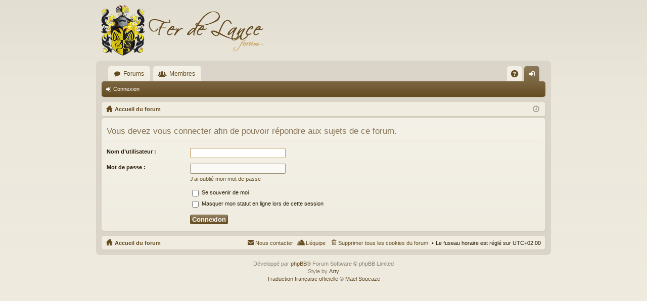

--- FILE ---
content_type: text/html; charset=UTF-8
request_url: http://www.ferdelance.be/phpBB3/posting.php?mode=reply&f=29&t=1772&sid=ac00a1d85dd254e05125e762cf6c219d
body_size: 2905
content:
<!DOCTYPE html>
<html dir="ltr" lang="fr">
<head>
<meta charset="utf-8" />
<meta http-equiv="X-UA-Compatible" content="IE=edge,chrome=1" />
<meta name="viewport" content="width=device-width, initial-scale=1" />

<title>Fer de Lance forum - Connexion</title>






	<link href="./styles/latte/theme/fonts/font-awesome-4.4.0/css/font-awesome.min.css" rel="stylesheet">
<link href="./styles/latte/theme/fonts/glyphicons-pro-1.9/css/glyphicons.css" rel="stylesheet">

<link href="./styles/latte/theme/stylesheet.css?assets_version=8" rel="stylesheet">



<!--[if lte IE 9]>
	<link href="./styles/latte/theme/tweaks.css?assets_version=8" rel="stylesheet">
<![endif]-->





</head>
<body id="phpbb" class="nojs notouch section-posting ltr " data-online-text="En ligne">


	<a id="top" class="anchor" accesskey="t"></a>
	<div id="page-header" class="page-width">
		<div class="headerbar" role="banner">
			<div class="inner">

			<div id="site-description">
				<a id="logo" class="logo" href="./index.php?sid=738c33ec1b04063fdbb483beab7c88ce" title="Accueil du forum"><img src="./styles/latte/theme/images/logo.png" data-src-hd="./styles/latte/theme/images/logo_hd.png" /></a>
				<p class="sitename">Fer de Lance forum</p>
				<p></p>
				<p class="skiplink"><a href="#start_here">Accéder au contenu</a></p>
			</div>

						
			</div>
		</div>

</div>
<div id="wrap" class="page-width">
<div>

				


<div class="navbar tabbed not-static" role="navigation">
	<div class="inner page-width">
		<div class="nav-tabs" data-current-page="login">
			<ul class="leftside">
				<li id="quick-links" class="tab responsive-menu dropdown-container empty">
					<a href="#" class="nav-link dropdown-trigger">Raccourcis</a>
					<div class="dropdown hidden">
						<div class="pointer"><div class="pointer-inner"></div></div>
						<ul class="dropdown-contents" role="menu">
								
	
													</ul>
					</div>
				</li>
												<li class="tab forums selected" data-responsive-class="small-icon icon-forums">
					<a class="nav-link" href="./index.php?sid=738c33ec1b04063fdbb483beab7c88ce">Forums</a>
				</li>
									<li class="tab members dropdown-container" data-select-match="member" data-responsive-class="small-icon icon-members">
						<a class="nav-link dropdown-trigger" href="./memberlist.php?sid=738c33ec1b04063fdbb483beab7c88ce">Membres</a>
						<div class="dropdown hidden">
							<div class="pointer"><div class="pointer-inner"></div></div>
							<ul class="dropdown-contents" role="menu">
																<li class="small-icon icon-team"><a href="./memberlist.php?mode=team&amp;sid=738c33ec1b04063fdbb483beab7c88ce" role="menuitem">L’équipe</a></li>							</ul>
						</div>
					</li>
											</ul>
			<ul class="rightside">
								<li class="tab faq" data-select-match="faq" data-responsive-class="small-icon icon-faq">
					<a class="nav-link" href="./faq.php?sid=738c33ec1b04063fdbb483beab7c88ce" rel="help" title="Foire aux questions" role="menuitem">FAQ</a>
				</li>
																									<li class="tab login"  data-skip-responsive="true" data-select-match="login"><a class="nav-link" href="./ucp.php?mode=login&amp;sid=738c33ec1b04063fdbb483beab7c88ce" title="Connexion" accesskey="x" role="menuitem">Connexion</a></li>
																	</ul>
		</div>
	</div>
</div>

<div class="navbar secondary">
	<ul role="menubar">
														<li class="small-icon icon-login"><a href="./ucp.php?mode=login&amp;sid=738c33ec1b04063fdbb483beab7c88ce" title="Connexion">Connexion</a></li>
									
			</ul>
</div>

	<div class="navbar nav-breadcrumbs">
	<ul id="nav-breadcrumbs" class="linklist navlinks" role="menubar">
						<li class="small-icon icon-home breadcrumbs">
									<span class="crumb" itemtype="http://data-vocabulary.org/Breadcrumb" itemscope=""><a href="./index.php?sid=738c33ec1b04063fdbb483beab7c88ce" accesskey="h" data-navbar-reference="index" itemprop="url"><span itemprop="title">Accueil du forum</span></a></span>
								</li>
		
				<li class="rightside dropdown-container icon-only">
			<a href="#" class="dropdown-trigger time" title="Nous sommes actuellement le 24 janv. 2026 08:28"><i class="fa fa-clock-o"></i></a>
			<div class="dropdown hidden">
				<div class="pointer"><div class="pointer-inner"></div></div>
				<ul class="dropdown-contents">
					<li>Nous sommes actuellement le 24 janv. 2026 08:28</li>
					<li>Le fuseau horaire est réglé sur <abbr title="UTC+2">UTC+02:00</abbr></li>
				</ul>
			</div>
		</li>
	</ul>
</div>

		</div>


	
	<a id="start_here" class="anchor"></a>
	<div id="page-body" role="main">
		
		
		
<form action="./ucp.php?mode=login&amp;sid=738c33ec1b04063fdbb483beab7c88ce" method="post" id="login" data-focus="username">
<div class="panel">
	<div class="inner">

	<div class="content">
		<h2 class="login-title">Vous devez vous connecter afin de pouvoir répondre aux sujets de ce forum.</h2>

		<fieldset class="fields1">
				<dl>
			<dt><label for="username">Nom d’utilisateur :</label></dt>
			<dd><input type="text" tabindex="1" name="username" id="username" size="25" value="" class="inputbox autowidth" /></dd>
		</dl>
		<dl>
			<dt><label for="password">Mot de passe :</label></dt>
			<dd><input type="password" tabindex="2" id="password" name="password" size="25" class="inputbox autowidth" autocomplete="off" /></dd>
							<dd><a href="./ucp.php?mode=sendpassword&amp;sid=738c33ec1b04063fdbb483beab7c88ce">J’ai oublié mon mot de passe</a></dd>									</dl>
						<dl>
			<dd><label for="autologin"><input type="checkbox" name="autologin" id="autologin" tabindex="4" /> Se souvenir de moi</label></dd>			<dd><label for="viewonline"><input type="checkbox" name="viewonline" id="viewonline" tabindex="5" /> Masquer mon statut en ligne lors de cette session</label></dd>
		</dl>
		
		<input type="hidden" name="redirect" value="./posting.php?f=29&amp;mode=reply&amp;t=1772&amp;sid=738c33ec1b04063fdbb483beab7c88ce" />

		<dl>
			<dt>&nbsp;</dt>
			<dd><input type="hidden" name="sid" value="738c33ec1b04063fdbb483beab7c88ce" />
<input type="submit" name="login" tabindex="6" value="Connexion" class="button1" /></dd>
		</dl>
		</fieldset>
	</div>

		</div>
</div>



</form>

			</div>


	<div class="navbar" role="navigation">
	<div class="inner">

	<ul id="nav-footer" class="linklist bulletin" role="menubar">
		<li class="small-icon icon-home breadcrumbs">
									<span class="crumb"><a href="./index.php?sid=738c33ec1b04063fdbb483beab7c88ce" data-navbar-reference="index">Accueil du forum</a></span>
					</li>
		
				<li class="rightside">Le fuseau horaire est réglé sur <abbr title="UTC+2">UTC+02:00</abbr></li>
							<li class="small-icon icon-delete-cookies rightside"><a href="./ucp.php?mode=delete_cookies&amp;sid=738c33ec1b04063fdbb483beab7c88ce" data-ajax="true" data-refresh="true" role="menuitem">Supprimer tous les cookies du forum</a></li>
									<li class="small-icon icon-team rightside" data-last-responsive="true"><a href="./memberlist.php?mode=team&amp;sid=738c33ec1b04063fdbb483beab7c88ce" role="menuitem">L’équipe</a></li>				<li class="small-icon icon-contact rightside" data-last-responsive="true"><a href="./memberlist.php?mode=contactadmin&amp;sid=738c33ec1b04063fdbb483beab7c88ce" role="menuitem">Nous contacter</a></li>	</ul>

	</div>
</div>
</div>

<div id="page-footer" class="page-width" role="contentinfo">
	
	<div class="copyright">
				Développé par <a href="https://www.phpbb.com/">phpBB</a>&reg; Forum Software &copy; phpBB Limited
		<br />Style by <a href="http://www.artodia.com/">Arty</a>
		<br /><a href="https://www.phpbb.com/customise/db/translation/french/">Traduction française officielle</a> &copy; <a href="https://www.maelsoucaze.com/">Maël Soucaze</a>							</div>

	<div id="darkenwrapper" data-ajax-error-title="Erreur AJAX" data-ajax-error-text="Une erreur s’est produite lors de l’exécution de votre requête." data-ajax-error-text-abort="Requête d’utilisateur annulée." data-ajax-error-text-timeout="Votre requête a expiré. Veuillez réessayer ultérieurement." data-ajax-error-text-parsererror="La requête a échoué et le serveur a renvoyé une réponse incorrecte.">
		<div id="darken">&nbsp;</div>
	</div>

	<div id="phpbb_alert" class="phpbb_alert" data-l-err="Erreur" data-l-timeout-processing-req="Délai dépassé.">
		<a href="#" class="alert_close"></a>
		<h3 class="alert_title">&nbsp;</h3><p class="alert_text"></p>
	</div>
	<div id="phpbb_confirm" class="phpbb_alert">
		<a href="#" class="alert_close"></a>
		<div class="alert_text"></div>
	</div>
</div>


<div>
	<a id="bottom" class="anchor" accesskey="z"></a>
	<img src="./cron.php?cron_type=cron.task.core.tidy_cache&amp;sid=738c33ec1b04063fdbb483beab7c88ce" width="1" height="1" alt="cron" /></div>

<script type="text/javascript" src="./assets/javascript/jquery.min.js?assets_version=8"></script>
<script type="text/javascript" src="./assets/javascript/core.js?assets_version=8"></script>


<script type="text/javascript" src="./styles/latte/template/forum_fn.js?assets_version=8"></script>

<script type="text/javascript" src="./styles/latte/template/ajax.js?assets_version=8"></script>




</body>
</html>


--- FILE ---
content_type: text/css
request_url: http://www.ferdelance.be/phpBB3/styles/latte/theme/stylesheet.css?assets_version=8
body_size: 22806
content:
/*!
	DO NOT EDIT stylesheet.css!

	Edit .scss files instead. See http://www.artodia.com/phpbb-31-tutorials/compile-theme/
	If you have any questions, please ask on support forum at http://www.artodia.com/forums/
*/html,body,div,span,applet,object,iframe,h1,h2,h3,h4,h5,h6,p,blockquote,pre,a,abbr,acronym,address,big,cite,code,del,dfn,em,img,ins,kbd,q,s,samp,small,strike,strong,sub,sup,tt,var,b,u,i,center,dl,dt,dd,ol,ul,li,fieldset,form,label,legend,table,caption,tbody,tfoot,thead,tr,th,td,article,aside,canvas,details,embed,figure,figcaption,footer,header,hgroup,menu,nav,output,ruby,section,summary,time,mark,audio,video{margin:0;padding:0;border:0;font-size:100%;font:inherit;vertical-align:baseline}article,aside,details,figcaption,figure,footer,header,hgroup,menu,nav,section{display:block}body{line-height:1}ol,ul{list-style:none}blockquote,q{quotes:none}blockquote:before,blockquote:after,q:before,q:after{content:'';content:none}table{border-collapse:collapse;border-spacing:0}abbr{text-decoration:none}#site-description:after,.navbar.secondary:after,.navbar .nav-tabs:after,ul.topiclist dl:after,#site-description:before,.navbar.secondary:before,.navbar .nav-tabs:before,ul.topiclist dl:before{content:' ';display:table;clear:both}html{font-size:100%;height:100%}body{font-family:Verdana,Helvetica,Arial,sans-serif;font-size:11px;line-height:1.4;margin:0;padding:0 0 12px;word-wrap:break-word;min-height:100%;box-sizing:border-box;-webkit-print-color-adjust:exact}h1,p.sitename{font-family:"Trebuchet MS",Arial,Helvetica,sans-serif;margin-right:200px;margin-top:15px;margin-bottom:0;font-weight:bold;font-size:21px;line-height:inherit}h2{font-family:"Droid Sans","Open Sans","Trebuchet MS",Helvetica,Arial,sans-serif;font-weight:normal;font-size:19px;margin:0.8em 0 0.2em 0}h2.solo{margin-bottom:1em}h3{font-family:"Droid Sans","Open Sans","Trebuchet MS",Helvetica,Arial,sans-serif;font-weight:500;margin-bottom:5px;font-size:17px;margin-top:20px}h4{font-family:"Trebuchet MS",Arial,Helvetica,sans-serif;font-size:15px}p{line-height:1.3;font-size:11px;margin-bottom:1.5em}img{border-width:0}hr{border:0 solid transparent;border-top-width:1px;height:1px;margin:5px 0;display:block;clear:both}hr.dashed{border-top-style:dashed;margin:10px 0}hr.divider{display:none}p.right{text-align:right}p.jumpbox-return{margin-top:1em}b,strong{font-weight:bold}i,em{font-style:italic}u{text-decoration:underline}ul{list-style-type:disc}ol{list-style-type:decimal}li{display:list-item}ul ul,ol ul{list-style-type:circle}ol ol ul,ol ul ul,ul ol ul,ul ul ul{list-style-type:square}#wrap{border:1px solid transparent;border-radius:8px;padding:10px}.page-width{box-sizing:border-box;margin:0 auto;max-width:900px;min-width:625px}@media (max-width: 924px){.page-width{margin:0 12px}}.page-width .page-width{margin:0}#page-body{margin:4px 0;clear:both}#wrap>#page-body:first-of-type{margin-top:0}#wrap>#page-body:last-of-type{margin-bottom:0}#page-footer{clear:both}#wrap+#page-footer{margin-top:5px}#page-footer h3{margin-top:20px}.logo{display:block;box-sizing:border-box;max-width:100%;float:left;padding:10px 0}.logo img{display:block;max-width:100%}.logo:hover{text-decoration:none}#site-description h1,#site-description p.sitename{margin-left:0;margin-right:0}#site-description h1,#site-description p{display:none}.headerbar>.inner{position:relative}.navbar{background:#f0ece0;border:0 solid #ddd7c8;border-radius:5px;padding:5px 10px;background-image:-webkit-linear-gradient(top, rgba(255,255,255,0.25) 0%, rgba(255,255,255,0) 100%);background-image:linear-gradient(to bottom, rgba(255,255,255,0.25) 0%, rgba(255,255,255,0) 100%);filter:progid:DXImageTransform.Microsoft.gradient(startColorstr=#30FFFFFF, endColorstr=#00FFFFFF);box-shadow:1px 1px 3px rgba(101,76,34,0.1);padding:0 9px;clear:both}.navbar.tabbed,.navbar.secondary{background:transparent;border-width:0;border-radius:0;box-shadow:none;filter:progid:DXImageTransform.Microsoft.gradient(enabled = false);padding:0}#page-body .navbar{margin-bottom:10px}.navbar+.navbar{margin-top:5px}.navbar.tabbed{padding:0}.navbar.secondary{margin:0;padding:1px 0}.navbar.secondary>ul{list-style-type:none;margin:0;padding:0}.navbar.secondary>ul>li{position:relative;display:inline-block;margin:0;padding:0}.navbar.secondary>ul>li>a{display:inline-block;color:inherit;padding:1px 8px;text-align:center;line-height:25px;font-size:11px}.navbar.secondary>ul>li:hover{border-radius:3px}.navbar.secondary>ul>li:hover>a{text-decoration:none}.navbar.secondary>ul>li.small-icon>a{padding-left:18px}.navbar.secondary>ul>li .dropdown{top:27px}.navbar.secondary>ul>li.dropdown-up .dropdown{top:auto;bottom:27px}.navbar.secondary>ul>li.search-box{display:block;margin:0 3px;float:right;opacity:.7;transition:opacity .2s}.rtl .navbar.secondary>ul>li.search-box{float:left}.navbar.secondary>ul>li.search-box,.navbar.secondary>ul>li.search-box:hover{border-radius:0;border-width:0;box-shadow:none;background:none;filter:progid:DXImageTransform.Microsoft.gradient(enabled = false)}.navbar.secondary>ul>li.search-box:hover{opacity:1}.navbar.secondary+.nav-breadcrumbs{margin-top:0}.navbar li.small-icon>a{padding-left:18px}.navbar .nav-tabs{border-radius:5px}.navbar .nav-tabs .leftside .tab:first-child,.navbar .nav-tabs .leftside .tab.first-visible,.rtl .navbar .nav-tabs .rightside .tab:first-child,.rtl .navbar .nav-tabs .rightside .tab.first-visible{border-radius:4px;border-top-right-radius:0;border-bottom-right-radius:0}.navbar .nav-tabs .rightside .tab:last-child,.navbar .nav-tabs .rightside .tab.last-visible,.rtl .navbar .nav-tabs .leftside .tab:last-child,.rtl .navbar .nav-tabs .leftside .tab.last-visible{border-radius:4px;border-top-left-radius:0;border-bottom-left-radius:0}.navbar .nav-tabs>ul{list-style-type:none;margin:0;height:30px}.navbar .nav-tabs>ul.leftside,.rtl .navbar .nav-tabs>ul.rightside{float:left}.navbar .nav-tabs>ul.rightside,.rtl .navbar .nav-tabs>ul.leftside{float:right}.navbar .nav-tabs>ul>li{float:left;height:30px}.rtl .navbar .nav-tabs>ul>li{float:right}.navbar .nav-tabs>ul #quick-links{margin:0}.navbar .nav-tabs>ul #quick-links.empty{display:none}.navbar .nav-tabs>ul #quick-links.showing-responsive-menu{display:block}.navbar .nav-tabs .nav-link{text-decoration:none;color:inherit;display:inline-block;height:30px;line-height:30px;padding:0 12px;vertical-align:baseline;font-size:12px;outline-style:none}.navbar .nav-tabs .nav-link.dropdown-toggle{position:relative}.navbar .nav-tabs .nav-link.dropdown-toggle:before{content:'\f078';font-family:FontAwesome;position:absolute;right:0;top:50%;font-size:8px;line-height:12px;width:8px;height:12px;margin-top:-6px}.rtl .navbar .nav-tabs .nav-link.dropdown-toggle:before{right:auto;left:0}.navbar .nav-tabs .nav-link.dropdown-toggle:hover:before{display:none}.navbar .nav-tabs .nav-link .username-coloured{color:inherit !important;font-weight:inherit;font-style:inherit}.navbar .nav-tabs .responsive-menu .nav-link:before,.navbar .nav-tabs .dropdown-visible .nav-link:before{display:none}.navbar .nav-tabs .dropdown{top:30px}.dropdown-up .navbar .nav-tabs .dropdown{top:auto;bottom:30px}.navbar .nav-tabs .tab{position:relative}.navbar .nav-tabs .tab>strong{display:none;font-weight:bold;font-size:9px;padding:0 2px;border-radius:3px;position:absolute;right:5px;top:-10px;line-height:14px;min-width:10px;_width:10px;text-align:center;text-shadow:none;white-space:nowrap;word-wrap:normal;height:14px;pointer-events:none}.rtl .navbar .nav-tabs .tab>strong{right:auto;left:5px}.navbar .nav-tabs .tab>strong .arrow{border:3px solid transparent;border-bottom:1px none black;position:absolute;bottom:-3px;right:4px;line-height:0;text-shadow:none;_display:none;width:0;height:0}.navbar .nav-tabs .tab.non-zero>strong{display:block}.navbar .nav-tabs .responsive-menu .nav-link,.navbar .nav-tabs .account .nav-link,.navbar .nav-tabs .pm .nav-link,.navbar .nav-tabs .notifications .nav-link,.navbar .nav-tabs .mcp .nav-link,.navbar .nav-tabs .acp .nav-link,.navbar .nav-tabs .faq .nav-link,.navbar .nav-tabs .logout .nav-link,.navbar .nav-tabs .login .nav-link,.navbar .nav-tabs .register .nav-link,.navbar .nav-tabs .rightside .boardrules .nav-link,.navbar .nav-tabs .rightside .pages .nav-link,.navbar .nav-tabs .members .nav-link,.navbar .nav-tabs .forums .nav-link,.navbar .nav-tabs .leftside .boardrules .nav-link,.navbar .nav-tabs .leftside .pages .nav-link{position:relative;padding-left:30px}.navbar .nav-tabs .responsive-menu .nav-link:after,.navbar .nav-tabs .account .nav-link:after,.navbar .nav-tabs .pm .nav-link:after,.navbar .nav-tabs .notifications .nav-link:after,.navbar .nav-tabs .mcp .nav-link:after,.navbar .nav-tabs .acp .nav-link:after,.navbar .nav-tabs .faq .nav-link:after,.navbar .nav-tabs .logout .nav-link:after,.navbar .nav-tabs .login .nav-link:after,.navbar .nav-tabs .register .nav-link:after,.navbar .nav-tabs .rightside .boardrules .nav-link:after,.navbar .nav-tabs .rightside .pages .nav-link:after,.navbar .nav-tabs .members .nav-link:after,.navbar .nav-tabs .forums .nav-link:after,.navbar .nav-tabs .leftside .boardrules .nav-link:after,.navbar .nav-tabs .leftside .pages .nav-link:after{position:absolute;left:12px;top:50%;margin-top:-7px;width:14px;font-size:12px;line-height:14px;height:14px;text-align:left;font-weight:normal;font-style:normal;text-indent:0}.rtl .navbar .nav-tabs .responsive-menu .nav-link,.rtl .navbar .nav-tabs .account .nav-link,.rtl .navbar .nav-tabs .pm .nav-link,.rtl .navbar .nav-tabs .notifications .nav-link,.rtl .navbar .nav-tabs .mcp .nav-link,.rtl .navbar .nav-tabs .acp .nav-link,.rtl .navbar .nav-tabs .faq .nav-link,.rtl .navbar .nav-tabs .logout .nav-link,.rtl .navbar .nav-tabs .login .nav-link,.rtl .navbar .nav-tabs .register .nav-link,.rtl .navbar .nav-tabs .rightside .boardrules .nav-link,.rtl .navbar .nav-tabs .rightside .pages .nav-link,.rtl .navbar .nav-tabs .members .nav-link,.rtl .navbar .nav-tabs .forums .nav-link,.rtl .navbar .nav-tabs .leftside .boardrules .nav-link,.rtl .navbar .nav-tabs .leftside .pages .nav-link{padding-left:12px;padding-right:30px}.rtl .navbar .nav-tabs .responsive-menu .nav-link:after,.rtl .navbar .nav-tabs .account .nav-link:after,.rtl .navbar .nav-tabs .pm .nav-link:after,.rtl .navbar .nav-tabs .notifications .nav-link:after,.rtl .navbar .nav-tabs .mcp .nav-link:after,.rtl .navbar .nav-tabs .acp .nav-link:after,.rtl .navbar .nav-tabs .faq .nav-link:after,.rtl .navbar .nav-tabs .logout .nav-link:after,.rtl .navbar .nav-tabs .login .nav-link:after,.rtl .navbar .nav-tabs .register .nav-link:after,.rtl .navbar .nav-tabs .rightside .boardrules .nav-link:after,.rtl .navbar .nav-tabs .rightside .pages .nav-link:after,.rtl .navbar .nav-tabs .members .nav-link:after,.rtl .navbar .nav-tabs .forums .nav-link:after,.rtl .navbar .nav-tabs .leftside .boardrules .nav-link:after,.rtl .navbar .nav-tabs .leftside .pages .nav-link:after{left:auto;right:12px}.navbar .nav-tabs .responsive-menu .nav-link,.navbar .nav-tabs .account .nav-link,.navbar .nav-tabs .pm .nav-link,.navbar .nav-tabs .notifications .nav-link,.navbar .nav-tabs .mcp .nav-link,.navbar .nav-tabs .acp .nav-link,.navbar .nav-tabs .faq .nav-link,.navbar .nav-tabs .logout .nav-link,.navbar .nav-tabs .login .nav-link,.navbar .nav-tabs .register .nav-link,.navbar .nav-tabs .rightside .boardrules .nav-link,.navbar .nav-tabs .rightside .pages .nav-link{text-indent:999px;width:14px;padding:0 8px;overflow:hidden}.navbar .nav-tabs .responsive-menu .nav-link:after,.navbar .nav-tabs .account .nav-link:after,.navbar .nav-tabs .pm .nav-link:after,.navbar .nav-tabs .notifications .nav-link:after,.navbar .nav-tabs .mcp .nav-link:after,.navbar .nav-tabs .acp .nav-link:after,.navbar .nav-tabs .faq .nav-link:after,.navbar .nav-tabs .logout .nav-link:after,.navbar .nav-tabs .login .nav-link:after,.navbar .nav-tabs .register .nav-link:after,.navbar .nav-tabs .rightside .boardrules .nav-link:after,.navbar .nav-tabs .rightside .pages .nav-link:after{text-align:center;font-size:14px;left:8px}.rtl .navbar .nav-tabs .responsive-menu .nav-link:after,.rtl .navbar .nav-tabs .account .nav-link:after,.rtl .navbar .nav-tabs .pm .nav-link:after,.rtl .navbar .nav-tabs .notifications .nav-link:after,.rtl .navbar .nav-tabs .mcp .nav-link:after,.rtl .navbar .nav-tabs .acp .nav-link:after,.rtl .navbar .nav-tabs .faq .nav-link:after,.rtl .navbar .nav-tabs .logout .nav-link:after,.rtl .navbar .nav-tabs .login .nav-link:after,.rtl .navbar .nav-tabs .register .nav-link:after,.rtl .navbar .nav-tabs .rightside .boardrules .nav-link:after,.rtl .navbar .nav-tabs .rightside .pages .nav-link:after{left:auto;right:8px}.navbar .nav-tabs .responsive-menu .nav-link+strong,.navbar .nav-tabs .account .nav-link+strong,.navbar .nav-tabs .pm .nav-link+strong,.navbar .nav-tabs .notifications .nav-link+strong,.navbar .nav-tabs .mcp .nav-link+strong,.navbar .nav-tabs .acp .nav-link+strong,.navbar .nav-tabs .faq .nav-link+strong,.navbar .nav-tabs .logout .nav-link+strong,.navbar .nav-tabs .login .nav-link+strong,.navbar .nav-tabs .register .nav-link+strong,.navbar .nav-tabs .rightside .boardrules .nav-link+strong,.navbar .nav-tabs .rightside .pages .nav-link+strong{right:-2px}.rtl .navbar .nav-tabs .responsive-menu .nav-link+strong,.rtl .navbar .nav-tabs .account .nav-link+strong,.rtl .navbar .nav-tabs .pm .nav-link+strong,.rtl .navbar .nav-tabs .notifications .nav-link+strong,.rtl .navbar .nav-tabs .mcp .nav-link+strong,.rtl .navbar .nav-tabs .acp .nav-link+strong,.rtl .navbar .nav-tabs .faq .nav-link+strong,.rtl .navbar .nav-tabs .logout .nav-link+strong,.rtl .navbar .nav-tabs .login .nav-link+strong,.rtl .navbar .nav-tabs .register .nav-link+strong,.rtl .navbar .nav-tabs .rightside .boardrules .nav-link+strong,.rtl .navbar .nav-tabs .rightside .pages .nav-link+strong{right:auto;left:-2px}@media (max-width: 550px){.navbar .nav-tabs .members .nav-link,.navbar .nav-tabs .forums .nav-link,.navbar .nav-tabs .leftside .boardrules .nav-link,.navbar .nav-tabs .leftside .pages .nav-link{text-indent:999px;width:14px;padding:0 8px;overflow:hidden}.navbar .nav-tabs .members .nav-link:after,.navbar .nav-tabs .forums .nav-link:after,.navbar .nav-tabs .leftside .boardrules .nav-link:after,.navbar .nav-tabs .leftside .pages .nav-link:after{text-align:center;font-size:14px;left:8px}.rtl .navbar .nav-tabs .members .nav-link:after,.rtl .navbar .nav-tabs .forums .nav-link:after,.rtl .navbar .nav-tabs .leftside .boardrules .nav-link:after,.rtl .navbar .nav-tabs .leftside .pages .nav-link:after{left:auto;right:8px}.navbar .nav-tabs .members .nav-link+strong,.navbar .nav-tabs .forums .nav-link+strong,.navbar .nav-tabs .leftside .boardrules .nav-link+strong,.navbar .nav-tabs .leftside .pages .nav-link+strong{right:-2px}.rtl .navbar .nav-tabs .members .nav-link+strong,.rtl .navbar .nav-tabs .forums .nav-link+strong,.rtl .navbar .nav-tabs .leftside .boardrules .nav-link+strong,.rtl .navbar .nav-tabs .leftside .pages .nav-link+strong{right:auto;left:-2px}}.navbar .nav-tabs .responsive-menu .nav-link:after,.navbar .nav-tabs .forums .nav-link:after,.navbar .nav-tabs .account .nav-link:after,.navbar .nav-tabs .notifications .nav-link:after,.navbar .nav-tabs .mcp .nav-link:after,.navbar .nav-tabs .logout .nav-link:after,.navbar .nav-tabs .login .nav-link:after,.navbar .nav-tabs .register .nav-link:after,.navbar .nav-tabs .boardrules .nav-link:after,.navbar .nav-tabs .pages .nav-link:after{font-family:FontAwesome}.navbar .nav-tabs .members .nav-link:after,.navbar .nav-tabs .pm .nav-link:after,.navbar .nav-tabs .acp .nav-link:after,.navbar .nav-tabs .faq .nav-link:after{font-family:'Glyphicons Regular', 'Glyphicons'}.navbar .nav-tabs .responsive-menu .nav-link:after{content:'\f0c9'}.navbar .nav-tabs .members .nav-link{padding-left:32px}.rtl .navbar .nav-tabs .members .nav-link{padding-left:12px;padding-right:32px}.navbar .nav-tabs .members .nav-link:after{content:'\E044'}@media (max-width: 550px){.navbar .nav-tabs .members .nav-link{padding:0 8px !important}}.navbar .nav-tabs .forums .nav-link:after{content:'\f075'}.navbar .nav-tabs .account .nav-link:after{content:'\f007'}.navbar .nav-tabs .pm .nav-link:after{content:'\E130';margin-top:-9px}.navbar .nav-tabs .notifications .nav-link:after{content:'\f0f3';font-size:13px}.navbar .nav-tabs .mcp .nav-link:after{content:'\f0e3'}.navbar .nav-tabs .acp .nav-link:after{content:'\E271'}.navbar .nav-tabs .faq .nav-link:after{content:'\E195'}@media (max-width: 550px){.navbar .nav-tabs .faq,.navbar .nav-tabs .faq .nav-link{display:none !important}}.navbar .nav-tabs .logout .nav-link:after{content:'\f08b';margin-left:1px}.navbar .nav-tabs .login .nav-link:after{content:'\f090'}.navbar .nav-tabs .register .nav-link:after{content:'\f234'}.navbar .nav-tabs .boardrules .nav-link:after{content:'\f071'}.navbar .nav-tabs .pages .nav-link:after{content:'\f0f6'}@media (max-width: 700px){#wrap>div:first-child>.navbar.tabbed.not-static:first-child:before{content:'';display:block;height:10px}}.navbar.tabbed.not-static .nav-tabs{border-radius:0;border-width:0;padding:0 10px}.navbar.tabbed.not-static .nav-tabs,#wrap .navbar.tabbed.not-static .nav-tabs{background:none;box-shadow:none;filter:progid:DXImageTransform.Microsoft.gradient(enabled = false)}.navbar.tabbed.not-static .nav-tabs #quick-links{margin:0 3px}.navbar.tabbed.not-static .nav-tabs li.tab{margin:0 3px;padding:0;border:0 solid transparent;border-radius:0;text-shadow:none;border-top-left-radius:5px;border-top-right-radius:5px}@media (max-width: 700px){.navbar.tabbed.not-static .nav-tabs li.tab{margin:0 2px}}.navbar.tabbed.not-static .nav-tabs li.tab.selected{position:relative}.navbar.tabbed.not-static .nav-tabs li.tab.selected:after{content:'';pointer-events:none;border-top-left-radius:2px;border-top-right-radius:2px;position:absolute;left:0px;right:0px;bottom:-1px;z-index:3;height:2px}.navbar.tabbed.not-static .nav-tabs li.tab .nav-link.dropdown-toggle:before{display:none;right:2px}.rtl .navbar.tabbed.not-static .nav-tabs li.tab .nav-link.dropdown-toggle:before{right:auto;left:2px}.navbar.tabbed.not-static .nav-tabs li.tab .nav-link.dropdown-toggle:hover:before{display:block}.navbar.tabbed.not-static .nav-tabs li.tab.dropdown-down .dropdown{top:30px}.navbar.tabbed.not-static .nav-tabs li.tab.dropdown-up .dropdown{bottom:30px}.navbar.tabbed.not-static .nav-tabs .rightside li.tab{margin:0 2px}.navbar.tabbed.not-static+.navbar.secondary{border:0px solid transparent;border-radius:5px;font-size:11px;z-index:2;position:relative;margin:0 0 10px;padding:2px 5px}@media (max-width: 700px){.navbar.tabbed.not-static+.navbar.secondary{border-radius:0;border-left-width:0;border-right-width:0}}.navbar .inner.static{position:fixed;top:0;z-index:50;left:0;right:0;padding-top:0;padding-bottom:0;width:auto;max-width:none;opacity:.9;transition:opacity .2s}#wrap .navbar .inner.static>.static-inner{padding:10px}.navbar .inner.static>.static-inner{box-sizing:border-box;margin:0 auto;max-width:900px;min-width:625px;padding-top:0 !important;padding-bottom:0 !important}@media (max-width: 924px){.navbar .inner.static>.static-inner{margin:0 12px}}.navbar .inner.static:hover{opacity:1}.navbar .inner.static .nav-tabs{border-radius:0}.navbar .inner.static .nav-tabs .leftside .tab:first-child,.navbar .inner.static .nav-tabs .leftside .tab.first-visible,.rtl .navbar .inner.static .nav-tabs .rightside .tab:first-child,.rtl .navbar .inner.static .nav-tabs .rightside .tab.first-visible{border-radius:0}.navbar .inner.static .nav-tabs .rightside .tab:last-child,.navbar .inner.static .nav-tabs .rightside .tab.last-visible,.rtl .navbar .inner.static .nav-tabs .leftside .tab:last-child,.rtl .navbar .inner.static .nav-tabs .leftside .tab.last-visible{border-radius:0}.navbar .inner.static .nav-tabs .tab>strong{position:relative;top:0;left:0;right:0;bottom:0;vertical-align:top;margin-top:8px;margin-left:-7px;margin-right:5px;padding-bottom:1px;pointer-events:none}.navbar .inner.static .nav-tabs .tab>strong .arrow{display:none}.navbar .inner.static .nav-tabs .tab.non-zero>strong{display:inline-block}.navbar .inner.static .nav-tabs .pm>.nav-link+strong{margin-left:-5px}.forabg{padding:0;margin:10px 0}.forumbg{padding:0}.panel{background:#f0ece0;border:0 solid #ddd7c8;border-radius:5px;padding:5px 10px;background-image:-webkit-linear-gradient(top, rgba(255,255,255,0.25) 0%, rgba(255,255,255,0) 100%);background-image:linear-gradient(to bottom, rgba(255,255,255,0.25) 0%, rgba(255,255,255,0) 100%);filter:progid:DXImageTransform.Microsoft.gradient(startColorstr=#30FFFFFF, endColorstr=#00FFFFFF);box-shadow:1px 1px 3px rgba(101,76,34,0.1);margin-bottom:10px;padding:5px 10px}.panel.bg3{border-radius:0;border-width:0;box-shadow:none;border-top:3px solid transparent;position:relative}.panel.bg3:before,.panel.bg3:after{content:'';position:absolute;top:0;width:3px;height:50px}.panel.bg3:before{left:0}.panel.bg3:after{right:0}#postform .panel.panel{border-radius:5px}.panel>.inner>h3:first-child,.panel>h3:first-child{margin:-5px -10px 5px;border-radius:4px;border-bottom-left-radius:0;border-bottom-right-radius:0;background:#c09855 url("./images/category.png") no-repeat 100% 0;border:0 solid #c09855;padding:5px;text-transform:none;font-size:15px;line-height:1.4;font-weight:normal;color:#fefbf5;background:url("./images/category.png") 100% 0 no-repeat,#c09855 -webkit-linear-gradient(top, rgba(255,255,255,0.25) 0%, rgba(255,255,255,0) 100%);background:url("./images/category.png") 100% 0 no-repeat,#c09855 linear-gradient(to bottom, rgba(255,255,255,0.25) 0%, rgba(255,255,255,0) 100%);filter:progid:DXImageTransform.Microsoft.gradient(startColorstr=#30FFFFFF, endColorstr=#00FFFFFF);box-shadow:1px 1px 3px rgba(101,76,34,0.1);text-shadow:1px 1px 1px rgba(101,76,34,0.3);padding-left:10px;padding-right:10px}.rtl .panel>.inner>h3:first-child,.rtl .panel>h3:first-child{background:#c09855 url("./images/category-rtl.png") no-repeat 100% 0;background:url("./images/category-rtl.png") 0 0 no-repeat,#c09855 -webkit-linear-gradient(top, rgba(255,255,255,0.25) 0%, rgba(255,255,255,0) 100%);background:url("./images/category-rtl.png") 0 0 no-repeat,#c09855 linear-gradient(to bottom, rgba(255,255,255,0.25) 0%, rgba(255,255,255,0) 100%)}@media (max-width: 700px){.panel>.inner>h3:first-child,.panel>h3:first-child{border-radius:0}}.panel>.inner>h3:first-child a,.panel>h3:first-child a{color:#fefbf5}.panel>.inner>h3:first-child a:hover,.panel>h3:first-child a:hover{color:#f1e7d5}.panel-container .panel>.inner>h3:first-child,.panel-container .panel>h3:first-child{font-size:17px;line-height:1.4}.post{background:#f0ece0;border:0 solid #ddd7c8;border-radius:5px;padding:5px 10px;background-image:-webkit-linear-gradient(top, rgba(255,255,255,0.25) 0%, rgba(255,255,255,0) 100%);background-image:linear-gradient(to bottom, rgba(255,255,255,0.25) 0%, rgba(255,255,255,0) 100%);filter:progid:DXImageTransform.Microsoft.gradient(startColorstr=#30FFFFFF, endColorstr=#00FFFFFF);box-shadow:1px 1px 3px rgba(101,76,34,0.1);padding:0;margin-bottom:10px;position:relative}.post>.inner{padding:5px 10px}.rowbg{margin:5px 5px 2px 5px}.navbar ul.linklist{padding:2px 0}ul.linklist{display:block;margin:0}#cp-main .panel{padding:5px 10px}ul.linklist>li{float:left;font-size:11px;line-height:2;list-style-type:none;margin-right:7px;padding-top:1px;width:auto}ul.linklist>li.icon-only,ul.linklist>li.rightside.icon-only{text-align:center;min-width:20px}ul.linklist>li.rightside,p.rightside,a.rightside{float:right;margin-right:0;margin-left:7px;text-align:right}ul.navlinks{border-top:1px solid transparent}ul.navlinks#nav-breadcrumbs{border-top-width:0}ul.leftside{float:left;margin-left:0;margin-right:5px;text-align:left}ul.rightside{float:right;margin-left:5px;margin-right:-5px;text-align:right}ul.linklist li.responsive-menu{position:relative;margin:0 5px}ul.linklist li.responsive-menu a.responsive-menu-link{display:inline-block;margin:0 5px;font-size:17px;position:relative;width:17px;line-height:21px;text-decoration:none}ul.linklist li.responsive-menu a.responsive-menu-link:before{content:'\E159';font-family:'Glyphicons Regular', 'Glyphicons';position:absolute;left:0;top:50%;margin-top:-6.5px;width:15px;font-size:13px;line-height:13px;height:13px;text-align:center;font-weight:normal;font-style:normal;text-indent:0}ul.linklist li.responsive-menu a.responsive-menu-link:hover:before{content:'\E602'}.hasjs ul.linklist.leftside,.hasjs ul.linklist.rightside{max-width:48%}.hasjs ul.linklist.fullwidth{max-width:none}ul.linklist .dropdown{top:22px}ul.linklist .dropdown-up .dropdown{bottom:22px;top:auto}ul.linklist.bulletin>li:before{display:inline-block;content:"\2022";font-size:inherit;line-height:inherit;padding-right:4px}ul.linklist.bulletin>li:first-child:before,ul.linklist.bulletin>li.rightside:last-child:before{content:none}ul.linklist.bulletin>li.no-bulletin:before{content:none}.responsive-menu:before{display:none !important}.header-profile{display:inline-block;vertical-align:top}.header-avatar:hover{text-decoration:none}.header-avatar img{margin-bottom:2px;max-height:20px;vertical-align:middle;width:auto}.header-avatar span:after{content:'\f078';font-family:FontAwesome;display:inline-block;font-size:7px;float:right;padding-left:2px;font-weight:normal;opacity:0.7}.dropdown-container{position:relative}.dropdown-container-right{float:right}.dropdown-container-left{float:left}.nojs .dropdown-container:hover .dropdown{display:block !important}.dropdown{position:absolute;left:0;top:1.4em;z-index:30;padding:0;margin-right:-500px}.dropdown.live-search{top:auto}.dropdown-container.topic-tools{float:left}.dropdown-up .dropdown{top:auto;bottom:1.4em}.dropdown-left .dropdown,.nojs .rightside .dropdown{left:auto;right:0;margin-left:-500px;margin-right:0}.dropdown-button-control .dropdown{top:24px}.dropdown-button-control.dropdown-up .dropdown{top:auto;bottom:24px}.dropdown .pointer{display:none}.dropdown .dropdown-contents{z-index:30;overflow:hidden;overflow-y:auto;border:0px solid transparent;border-radius:0 0 5px 5px;border-top-width:3px;padding:5px;position:relative;min-width:40px;max-height:300px;-webkit-box-sizing:border-box;-moz-box-sizing:border-box;box-sizing:border-box}.notifications .dropdown .dropdown-contents{min-width:300px}.dropdown-up .dropdown-contents{border-bottom-width:3px;border-top-width:0;border-radius:5px 5px 0 0}.dropdown li{border-top:1px dotted transparent;float:none !important;line-height:1.4 !important;font-size:12px !important;list-style:none;margin:0;padding-top:4px;padding-bottom:4px;white-space:nowrap;text-align:left}.dropdown-contents>li{padding-right:15px;min-width:180px}.dropdown-nonscroll>li{padding-right:0}.dropdown li:first-child,.dropdown li.separator+li,.dropdown li li{border-top:0}.dropdown li li:first-child{margin-top:4px}.dropdown li li:last-child{padding-bottom:0}.dropdown li li{border-top:1px dotted transparent;padding-left:18px}.wrap .dropdown li,.dropdown.wrap li,.dropdown-extended li{white-space:normal}.dropdown li.separator{border-top:1px solid transparent;margin:4px 0;padding:0}.dropdown li.separator:first-child,.dropdown li.separator:last-child{display:none !important}.dropdown-trigger>i.glyphicons,.dropdown-trigger>i.fa{display:inline;line-height:inherit;top:0;vertical-align:baseline}.dropdown-trigger>i.glyphicons:before,.dropdown-trigger>i.fa:before{font-size:1.4em;line-height:1;position:relative;top:1px}.breadcrumbs .crumb{float:left;font-weight:bold;word-wrap:normal;position:relative;padding-left:13px}.rtl .breadcrumbs .crumb{padding-left:0;padding-right:13px}.breadcrumbs .crumb:before{content:'\f054';font-family:FontAwesome;font-weight:normal;position:absolute;left:1px;width:11px;top:50%;margin-top:-5.5px;font-size:7px;height:11px;line-height:11px;text-align:center}.rtl .breadcrumbs .crumb:before{left:auto;right:1px;content:'\f053'}.breadcrumbs .crumb:first-child{padding-left:0;padding-right:0}.breadcrumbs .crumb:first-child:before{display:none}.breadcrumbs .crumb a{display:inline-block;white-space:nowrap;text-overflow:ellipsis;vertical-align:bottom;overflow:hidden}.breadcrumbs.wrapped .crumb a{letter-spacing:-.3px}.breadcrumbs.wrapped .crumb.wrapped-medium a{letter-spacing:-.4px}.breadcrumbs.wrapped .crumb.wrapped-tiny a{letter-spacing:-.5px}.breadcrumbs .crumb.wrapped-max a{max-width:120px}.breadcrumbs .crumb.wrapped-wide a{max-width:100px}.breadcrumbs .crumb.wrapped-medium a{max-width:80px}.breadcrumbs .crumb.wrapped-small a{max-width:60px}.breadcrumbs .crumb.wrapped-tiny a{max-width:40px}table.table1{width:100%}#ucp-main table.table1{padding:2px}table.table1 thead th{background:#c09855;border:0 solid #c09855;color:#fefbf5;background-image:-webkit-linear-gradient(top, rgba(255,255,255,0.25) 0, rgba(255,255,255,0) 100%);background-image:linear-gradient(to bottom, rgba(255,255,255,0.25) 0, rgba(255,255,255,0) 100%);filter:progid:DXImageTransform.Microsoft.gradient(startColorstr=#30FFFFFF, endColorstr=#00FFFFFF);box-shadow:1px 1px 3px rgba(101,76,34,0.1);text-transform:none;line-height:1.4;font-weight:normal;font-size:13px;padding:4px}table.table1 thead th:first-child{border-top-left-radius:4px}table.table1 thead th:last-child{border-top-right-radius:4px}table.table1 thead th span{padding-left:7px}table.table1 tbody tr{border-top:1px solid transparent}table.table1 td{font-size:12px;line-height:1.4}table.table1 tbody td{padding:5px;border-top:1px solid transparent}table.table1 tbody th{padding:5px;border-bottom:1px solid transparent;text-align:left}table.table1 .name{text-align:left}table.table1 .center{text-align:center}table.table1 .reportby{width:15%}table.table1 .posts{text-align:center;width:7%}table.table1 .joined{text-align:left;width:15%}table.table1 .active{text-align:left;width:15%}table.table1 .mark{text-align:center;width:7%}table.table1 .info{text-align:left;width:30%;max-width:200px}@media (max-width: 550px){table.table1 .info{max-width:150px}}table.table1 .info div{width:100%;white-space:normal;overflow:hidden}table.table1 .autocol{line-height:2em;white-space:nowrap}table.table1 thead .autocol{padding-left:1em}table.table1 th.info{white-space:nowrap;overflow:hidden;text-overflow:ellipsis}table.table1 span.rank-img{float:right;width:auto}table.info td{padding:3px}table.info tbody th{padding:3px;text-align:right;vertical-align:top;font-weight:normal}.forumbg table.table1{margin:0}.forumbg-table>.inner{margin:0 -1px}#color_palette_placeholder table{border-collapse:separate;border-spacing:1px}.column1{float:left;clear:left;width:49%}.column2{float:right;clear:right;width:49%}.left-box{float:left;width:auto;text-align:left;max-width:100%}.left-box.profile-details{width:80%}.right-box{float:right;width:auto;text-align:right;max-width:100%}dl.details{font-size:11px}dl.details dt{float:left;clear:left;width:30%;text-align:right;display:block}dl.details dd{margin-left:0;padding-left:5px;margin-bottom:5px;float:left;width:65%;overflow:hidden;text-overflow:ellipsis}.clearfix,fieldset dl,dl.polls{overflow:hidden}fieldset.fields1 ul.recipients{list-style-type:none;line-height:1.8;max-height:150px;overflow-y:auto}fieldset.fields1 dd.recipients{clear:left;margin-left:1em}fieldset.fields1 ul.recipients input.button2{font-size:9px;margin-right:0;padding:0}fieldset.fields1 dl.pmlist>dt{width:auto !important}fieldset.fields1 dl.pmlist dd.recipients{margin-left:0 !important}.action-bar{font-size:11px;margin:4px 0}.forabg+.action-bar{margin-top:10px}.pagination{float:right;font-size:11px;margin-top:3px;text-align:right;width:auto}.action-bar.bottom .pagination{margin-top:0}.pagination>ul{display:inline-block;list-style:none !important;margin-left:5px}.pagination>ul>li{display:inline-block !important;padding:0;font-size:11px;line-height:normal;vertical-align:middle}.pagination li a,.pagination li span{border:1px solid transparent;border-radius:2px;display:block;font-size:11px;font-weight:normal;line-height:11px;min-width:10px;padding:3px;text-align:center;text-decoration:none}.pagination li.ellipsis span{border:none;padding:0}.pagination li.page-jump{margin-right:5px}.pagination li.page-jump a,.pagination li.next a,.pagination li.previous a{position:relative;font-size:0;height:11px;width:11px;padding:3px}.pagination li.page-jump a{width:15px;background:transparent none !important;border-color:transparent !important;padding-left:0;padding-right:0}.pagination li.page-jump a:after,.pagination li.next a:after,.pagination li.previous a:after{position:absolute;left:3px;right:3px;top:4px;height:11px;font-size:11px;line-height:11px;text-align:center;font-weight:normal;text-indent:0;font-family:FontAwesome;content:'\f08e'}.pagination li.page-jump a:after{font-size:11px}.rtl .pagination li.previous a:after,.pagination li.next a:after{content:'\f054';right:1px;left:3px}.rtl .pagination li.next a:after,.pagination li.previous a:after{content:'\f053';left:1px;right:3px}.row .pagination{display:block;margin-top:0;padding:1px 0;font-size:11px}.row .pagination>ul{margin:0}.row .pagination li a,.row .pagination li span{border-radius:1px;padding:2px 1px}.phpbb_alert{border:1px solid transparent;display:none;left:0;padding:0 25px 20px 25px;position:fixed;right:0;top:150px;z-index:50;width:620px;margin:0 auto}@media (max-height: 500px){.phpbb_alert{top:25px}}.phpbb_alert .alert_close{display:block;float:right;width:24px;height:24px;overflow:hidden;text-decoration:none !important;background:transparent none 0 0 no-repeat;margin-top:-12px;margin-right:-36px;position:relative}.phpbb_alert .alert_close:before,.phpbb_alert .alert_close:after{content:'\f057';font-family:FontAwesome;position:absolute;font-size:18px;line-height:24px;font-weight:normal;font-style:normal;text-indent:0;text-align:center;left:0;top:0;margin:0;padding:0;width:24px;height:24px}.phpbb_alert .alert_close:before{content:'\f111';font-size:20px}.phpbb_alert p{margin:8px 0;padding-bottom:8px}.phpbb_alert label{display:block;margin:8px 0;padding-bottom:8px}.phpbb_alert div.alert_text>p,.phpbb_alert div.alert_text>label,.phpbb_alert div.alert_text>select,.phpbb_alert div.alert_text>textarea,.phpbb_alert div.alert_text>input{font-size:11px}#darkenwrapper{display:none;position:relative;z-index:44}#darken{position:fixed;left:0;top:0;width:100%;height:100%;opacity:0.5;z-index:45}#loading_indicator{background:center center no-repeat;border-radius:5px;display:none;opacity:0.8;margin-top:-50px;margin-left:-50px;height:50px;width:50px;position:fixed;left:50%;top:50%;z-index:51}#forum-permissions{float:right;width:auto;padding-left:5px;margin-left:5px;margin-top:10px;text-align:right}.copyright{padding:5px;text-align:center}.small{font-size:0.9em !important}.titlespace{margin-bottom:15px}.headerspace{margin-top:20px}.error{font-weight:bold;font-size:11px}div.rules{margin:10px 0;font-size:11px;padding:5px 10px;border-radius:5px}div.rules ul,div.rules ol{margin-left:20px}p.post-notice{position:relative;padding:5px;padding-left:26px;min-height:14px;margin-bottom:1em;font-size:12px}p.post-notice:before{content:'';display:block;position:absolute;top:50%;margin-top:-10px;font-size:16px;height:18px;line-height:18px;text-align:center;vertical-align:baseline;left:0;width:28px;background:transparent none 50% 50% no-repeat;pointer-events:none;font-weight:normal;font-style:normal;text-transform:none}form>p.post-notice strong{line-height:20px}#jumpbox{margin:5px 0}.stat-block{clear:both}#top{position:absolute;top:-20px}.clear{display:block;clear:both;font-size:1px;line-height:1px;background:transparent}.inner:after,ul.linklist:after,.action-bar:after,.notification_text:after,.tabs-container:after,#tabs>ul:after,#minitabs>ul:after,.postprofile .avatar-container:after{clear:both;content:'';display:block}.hidden{display:none}.smilies{vertical-align:text-bottom}.icon-notification{position:relative}.member-search{float:left;margin:0;padding:6px 10px}.member-search strong{font-size:11px}.dropdown-extended{display:none;z-index:3}.dropdown-extended ul{max-height:350px;overflow-y:auto;overflow-x:hidden;clear:both}.dropdown-extended ul li{padding:0;margin:0 !important;float:none;border-top:1px solid;list-style-type:none;font-size:11px;clear:both;position:relative}.dropdown-extended ul li:first-child{border-top:none}.dropdown-extended ul li.no_notifications{padding:10px}.dropdown-extended .dropdown-contents{max-height:none;padding:0;position:absolute;width:340px}.nojs .dropdown-extended .dropdown-contents{position:relative}.dropdown-extended .header{padding:0 10px;font-family:Arial,"Helvetica Neue",Helvetica,Arial,sans-serif;font-size:13px;font-weight:bold;text-align:left;line-height:30px}.dropdown-down .dropdown-extended .header{margin-top:-3px}.dropdown-extended .header .header_settings{float:right;font-weight:normal;text-transform:none}.dropdown-extended .footer{text-align:center;font-size:11px}.dropdown-extended ul li a,.dropdown-extended ul li.no-url{padding:8px}.dropdown-extended .footer>a{padding:5px 0}.dropdown-extended ul li a,.notification_list dt>a,.dropdown-extended .footer>a{display:block;text-decoration:none}.notification_list ul li img{float:left;max-height:50px;max-width:50px;width:auto !important;height:auto !important;margin-right:5px}.notification_list ul li p{margin-bottom:4px;font-size:11px}.notification_list p.notification-reference,.notification_list p.notification-location,.notification_list li a p.notification-reason{overflow:hidden;text-overflow:ellipsis;white-space:nowrap}.notification_list p.notification-time{font-size:10px;margin:0;text-align:right}.notification_list div.notifications{margin-left:50px;padding:5px}.notification_list div.notifications a{display:block}.notification_list p.notifications_title{font-family:"Droid Sans","Open Sans","Trebuchet MS",Helvetica,Arial,sans-serif;font-size:15px !important}.notification_list p.notifications_title strong{font-weight:600}.notification_list p.notifications_time{font-size:11px !important}.notification_text{margin-left:58px}#quick-links{margin:0 7px 0 0}#quick-links a.responsive-menu-link{display:block;font-size:inherit;line-height:inherit;margin:0;width:auto}.compact #quick-links a.responsive-menu-link{font-size:0}.compact .icon-notification>a>span,.compact .icon-pm>a>span{display:none}.compact .icon-notification>a>strong,.compact .icon-pm>a>strong{padding-left:2px}.dropdown-page-jump .dropdown{top:20px}.dropdown-page-jump.dropdown-up .dropdown{bottom:20px}.dropdown-page-jump input.tiny{width:50px}.dropdown .clone.hidden+li.separator{display:none}.dropdown .clone.hidden+li{border-top:none}a{direction:ltr;unicode-bidi:embed;text-decoration:none}a:hover{text-decoration:underline}.username-coloured{font-weight:bold;display:inline !important;padding:0 !important}.forumbg .header a,.forabg .header a,th a{text-decoration:none}.forumbg .header a:hover,.forabg .header a:hover,th a:hover{text-decoration:underline}li.breadcrumbs span:first-child>a{display:inline-block;padding-left:17px}.dropdown-extended a.mark_read{display:block;opacity:.6;position:absolute;z-index:2;right:0;top:0;bottom:0;width:30px;-webkit-box-sizing:border-box;-moz-box-sizing:border-box;box-sizing:border-box;transition:opacity .2s}.dropdown-extended li:hover a.mark_read{opacity:.85}.dropdown-extended li a.mark_read:hover{opacity:1}.dropdown-extended a.mark_read:after{width:auto;left:4px;right:0;font-size:16px}a.forumtitle,a.topictitle{display:inline-block;font-family:"Droid Sans","Open Sans","Trebuchet MS",Helvetica,Arial,sans-serif;font-size:16px;line-height:1.2;font-weight:500;padding-bottom:2px;text-decoration:none}a.forumtitle:hover,a.topictitle:hover{text-decoration:underline}a.topictitle{font-family:"Droid Sans","Open Sans","Trebuchet MS",Helvetica,Arial,sans-serif;font-size:15px}a.lastsubject{font-weight:bold;text-decoration:none}a.lastsubject:hover{text-decoration:underline}.postprofile a,.postprofile dt.author a{font-weight:bold;text-decoration:none}.postprofile a:hover,.postprofile dt.author a:hover{text-decoration:underline}.search .postprofile a{text-decoration:none;font-weight:normal}.search .postprofile a:hover{text-decoration:underline}.back2top{clear:both;height:14px;text-align:right}.post>.back2top{position:absolute;right:5px;bottom:5px}.rtl .post>.back2top{right:auto;left:5px}a.top{text-decoration:none;width:14px;height:14px;display:block;float:right;overflow:hidden;text-indent:999px}a.top2{text-decoration:none;padding-left:15px}dl.faq a.top2{float:right}.rtl dl.faq a.top2{float:left}a.top,a.top2{position:relative}a.top:after,a.top2:after{content:'\f139';font-family:FontAwesome;position:absolute;top:50%;left:0;height:14px;width:14px;margin-top:-7px;text-align:center;font-size:12px;line-height:14px;vertical-align:baseline;font-weight:normal;font-style:normal;text-transform:none;text-indent:0;pointer-events:none}a.arrow-up,a.arrow-down,a.arrow-left,.rtl a.arrow-right,a.arrow-right,.rtl a.arrow-left{position:relative}a.arrow-up:after,a.arrow-down:after,a.arrow-left:after,.rtl a.arrow-right:after,a.arrow-right:after,.rtl a.arrow-left:after{position:absolute;top:50%;margin-top:-5px;text-align:center;font-family:FontAwesome;font-size:8px;line-height:10px;vertical-align:baseline;font-weight:normal;font-style:normal;text-transform:none;text-indent:0;pointer-events:none}a.arrow-up:after{content:'\f077';left:0}.rtl a.arrow-up:after{left:auto;right:0}a.arrow-down:after{content:'\f078';right:0;padding-top:1px}.rtl a.arrow-down:after{right:auto;left:0}a.arrow-left:after,.rtl a.arrow-right:after{content:'\f053';left:0;right:auto;padding-top:1px}a.arrow-right:after,.rtl a.arrow-left:after{content:'\f054';right:0;left:auto;padding-top:1px}a.arrow-up{padding-left:10px;text-decoration:none;border-bottom-width:0}a.arrow-down{padding-right:10px}a.arrow-down:hover{text-decoration:none}a.arrow-left{padding-left:12px}a.arrow-left:hover{text-decoration:none}a.arrow-right{padding-right:12px}a.arrow-right:hover{text-decoration:none}.skiplink{position:absolute;left:-999px;width:990px}a.feed-icon-forum{float:right;margin:3px;width:16px;height:16px;position:relative}.topiclist.forums a.feed-icon-forum{margin-top:12px}a.feed-icon-forum:after{content:'\f09e';position:absolute;left:0;right:0;width:16px;height:16px;font-family:FontAwesome;font-size:14px;font-weight:normal;font-style:normal;line-height:16px;text-align:center}a.anchor{display:block}ul.topiclist{display:block;list-style-type:none;margin:0}ul.topiclist li{display:block;list-style-type:none;margin:0}.forabg ul.topiclist li.header,.forumbg ul.topiclist li.header{margin:-5px -10px 5px;border-radius:4px;border-bottom-left-radius:0;border-bottom-right-radius:0;background:#c09855 url("./images/category.png") no-repeat 100% 0;border:0 solid #c09855;padding:5px;text-transform:none;font-size:15px;line-height:1.4;font-weight:normal;color:#fefbf5;background:url("./images/category.png") 100% 0 no-repeat,#c09855 -webkit-linear-gradient(top, rgba(255,255,255,0.25) 0%, rgba(255,255,255,0) 100%);background:url("./images/category.png") 100% 0 no-repeat,#c09855 linear-gradient(to bottom, rgba(255,255,255,0.25) 0%, rgba(255,255,255,0) 100%);filter:progid:DXImageTransform.Microsoft.gradient(startColorstr=#30FFFFFF, endColorstr=#00FFFFFF);box-shadow:1px 1px 3px rgba(101,76,34,0.1);text-shadow:1px 1px 1px rgba(101,76,34,0.3);border-radius:4px;margin:0;position:relative}.rtl .forabg ul.topiclist li.header,.rtl .forumbg ul.topiclist li.header{background:#c09855 url("./images/category-rtl.png") no-repeat 100% 0;background:url("./images/category-rtl.png") 0 0 no-repeat,#c09855 -webkit-linear-gradient(top, rgba(255,255,255,0.25) 0%, rgba(255,255,255,0) 100%);background:url("./images/category-rtl.png") 0 0 no-repeat,#c09855 linear-gradient(to bottom, rgba(255,255,255,0.25) 0%, rgba(255,255,255,0) 100%)}@media (max-width: 700px){.forabg ul.topiclist li.header,.forumbg ul.topiclist li.header{border-radius:0}}.forabg ul.topiclist li.header a,.forumbg ul.topiclist li.header a{color:#fefbf5}.forabg ul.topiclist li.header a:hover,.forumbg ul.topiclist li.header a:hover{color:#f1e7d5}.forabg ul.topiclist li.header .forum-toggle,.forumbg ul.topiclist li.header .forum-toggle{position:absolute;right:5px;top:50%;margin-top:-8px;height:16px;width:16px;text-decoration:none !important;outline-style:none !important;color:inherit;transition:opacity 0.3s ease;opacity:.5}.forabg ul.topiclist li.header .forum-toggle:after,.forumbg ul.topiclist li.header .forum-toggle:after{content:'\E192';font-family:'Glyphicons Regular', 'Glyphicons';position:absolute;top:0;left:0;width:16px;height:16px;font-size:12px;line-height:16px}.forabg ul.topiclist li.header .forum-toggle.toggled:after,.forumbg ul.topiclist li.header .forum-toggle.toggled:after{content:'\E191'}.forabg ul.topiclist li.header .forum-toggle:hover,.forumbg ul.topiclist li.header .forum-toggle:hover{opacity:1}ul.topiclist dl{position:relative}ul.topiclist li.row dl{padding:2px 0}ul.topiclist dt,ul.topiclist dd{display:block;float:left}ul.topiclist dt{width:100%;margin-right:-440px;font-size:11px}ul.topiclist.missing-column dt{margin-right:-345px}dl.elegant-row dt,ul.topiclist.two-long-columns dt{margin-right:-250px}ul.topiclist.two-columns dt{margin-right:-80px}ul.topiclist dt .list-inner{margin-right:440px;padding-left:5px;padding-right:5px;position:relative}ul.topiclist.missing-column dt .list-inner{margin-right:345px}dl.elegant-row dt .list-inner,ul.topiclist.two-long-columns dt .list-inner{margin-right:250px}ul.topiclist.two-columns dt .list-inner{margin-right:80px}ul.topiclist dd{border-left:1px solid transparent;padding:4px 0;-webkit-box-sizing:border-box;-moz-box-sizing:border-box;box-sizing:border-box}ul.topiclist dfn{display:none;position:absolute;left:-999px;width:990px}ul.topiclist li.row dt a.subforum{background-image:none;background-position:0 50%;background-repeat:no-repeat;position:relative;white-space:nowrap;padding:0 0 0 12px}.forum-image{float:left;padding-top:5px;margin-right:5px}li.row{border-top:1px solid transparent;border-bottom:1px solid transparent}li.row:first-child{border-top-width:0;padding-top:0}li.row:last-child{border-bottom-width:0;padding-bottom:0}.forabg ul.topiclist li.row,.forumbg ul.topiclist li.row{background:#f0ece0;border:0 solid #ddd7c8;border-radius:5px;padding:5px 10px;background-image:-webkit-linear-gradient(top, rgba(255,255,255,0.25) 0%, rgba(255,255,255,0) 100%);background-image:linear-gradient(to bottom, rgba(255,255,255,0.25) 0%, rgba(255,255,255,0) 100%);filter:progid:DXImageTransform.Microsoft.gradient(startColorstr=#30FFFFFF, endColorstr=#00FFFFFF);box-shadow:1px 1px 3px rgba(101,76,34,0.1);padding:5px;margin:5px 0;padding:0}.forabg ul.topiclist li.row.reported,.forumbg ul.topiclist li.row.reported{background-color:#f0e0e0}li.row .subforums-list ul{list-style-type:none;display:inline;margin:0}li.row .subforums-list li{display:inline}li.row .subforums-list li>span{display:inline}li.row .forum-mcplink{position:absolute;right:4px;top:4px}.rtl li.row .forum-mcplink{right:auto;left:4px}li.row strong{font-weight:normal}li.header dt,li.header dd{border-left-width:0;padding-top:0;padding-bottom:0;font-size:12px;font-family:"Droid Sans","Open Sans","Trebuchet MS",Helvetica,Arial,sans-serif;line-height:18px}li.header dt{width:100%;margin-right:-440px}.forabg li.header dt{font-family:"Droid Sans","Open Sans","Trebuchet MS",Helvetica,Arial,sans-serif;font-weight:500;font-size:14px}li.header dt .list-inner{margin-right:440px;text-indent:5px}.forabg li.header dt,.forabg li.header dt .list-inner{margin:0;width:auto;float:none}li.header dd{padding-left:1px;-webkit-box-sizing:border-box;-moz-box-sizing:border-box;box-sizing:border-box}.forabg li.header dd{display:none}li.header dl.icon dt,li.header dl.icon dd{min-height:0}.forabg li.header dl.icon dt .list-inner{padding-left:0;padding-right:50px}dl.icon{background-position:10px 50%;background-repeat:no-repeat}dl.icon dt{background-repeat:no-repeat;background-position:5px 95%}dl.icon dt .list-inner{padding-left:55px;position:relative;padding-top:5px;padding-bottom:5px}li.header dl.icon dt .list-inner{padding-top:0;padding-bottom:0}dl.icon dt .list-inner .topic-status{position:absolute;right:4px;top:3px;font-size:14px;pointer-events:none}.rtl dl.icon dt .list-inner .topic-status{right:auto;left:4px}dl.icon dt .list-inner .topic-status+.topic-status{right:20px}dl.icon dt,dl.icon dd{min-height:42px}dl.icon.with-description dt,dl.icon.with-description dd{min-height:50px}dl a.icon-link{display:block;width:36px;height:36px;padding:0;position:absolute;top:50%;left:0;margin-top:-15px;margin-left:9px;z-index:2}dd.posts,dd.topics,dd.views,dd.extra,dd.mark{width:80px;text-align:center}dd.posts,dd.topics,dd.views,dd.extra,dd.mark,dd.lastpost.empty{line-height:34px;font-size:12px}.with-description dd.posts,.with-description dd.topics,.with-description dd.views,.with-description dd.extra,.with-description dd.mark,.with-description dd.lastpost.empty{line-height:42px}dd.lastpost.empty br{display:none}dd.posts,dd.topics,dd.views{width:95px}.elegant-row dd.posts,.elegant-row dd.topics,.elegant-row dd.views{display:none}dl.icon dt ol,dl.icon dt ul{list-style-position:inside;margin-left:1em}dl.icon dt li{display:list-item;list-style-type:inherit}dd.lastpost,dd.redirect,dd.moderation,dd.time,dd.info{width:250px;font-size:11px}dd.redirect{line-height:2.5em}dd.time{line-height:200%}dd.lastpost>span,ul.topiclist dd.info>span,ul.topiclist dd.time>span,dd.redirect>span,dd.moderation>span{display:block;padding-left:5px}dd.extra,dd.mark{line-height:200%}dd.option{width:125px;line-height:200%;text-align:center;font-size:11px}.forum-description{font-size:13px;padding-top:2px}.forum-statistics{font-size:11px;padding-top:2px}.forum-lastpost{display:none}@media (max-width: 550px){.forum-lastpost{display:block !important;padding-top:2px;line-height:1.2;overflow:hidden}}.forum-lastpost strong,.forum-lastpost span{text-overflow:ellipsis;overflow:hidden;white-space:nowrap}.forum-lastpost strong,.forum-lastpost span,.forum-lastpost a.lastsubject{font-weight:normal}.forum-lastpost strong{display:block;float:left;max-width:200px;padding-right:5px}.rtl .forum-lastpost strong{float:right;padding-right:0;padding-left:5px}@media (max-width: 400px){.forum-lastpost strong{max-width:130px}}.forum-lastpost span{display:inline-block;max-width:100%}.forum-lastpost span:after{content:'|';display:inline-block;text-align:center;width:12px}.forum-lastpost span:last-of-type:after{display:none}.subforums-list{padding-top:2px}.forum-description.toggle{display:none;position:absolute;font-size:11px;border-radius:4px;padding:4px 9px;max-width:500px;cursor:pointer}a.forumtitle+.forum-description.toggle,a.topictitle+.forum-description.toggle{left:55px;top:25px;z-index:30}.rtl a.forumtitle+.forum-description.toggle,.rtl a.topictitle+.forum-description.toggle{left:auto;right:55px}.forum-description.toggle a{background:none !important;text-decoration:underline !important;border-width:0 !important}.forum-description.toggle span.arrow{position:absolute;line-height:0;width:0;height:0;border:6px solid transparent;border-left:1px none transparent;top:6px;left:-6px;bottom:auto}.rtl .forum-description.toggle span.arrow{border-left:6px solid transparent;border-right:1px none transparent;left:auto;right:-6px}.forum-description.toggle.no-arrow span.arrow{display:none}.postbody{padding:0;font-size:11px;line-height:1.4}.postprofile+.postbody{float:right;margin-left:-160px;width:100%;position:relative}.rtl .postprofile+.postbody{margin-left:0;margin-right:-160px}.search .postprofile+.postbody{margin-left:-260px}.rtl .search .postprofile+.postbody{margin-left:0;margin-right:-260px}.postprofile+.postbody>div{margin-left:160px}.postprofile+.postbody>div:only-child:after{content:' ';display:table;clear:both}.rtl .postprofile+.postbody>div{margin-left:0;margin-right:160px}.search .postprofile+.postbody>div{margin-left:260px}.rtl .search .postprofile+.postbody>div{margin-left:0;margin-right:260px}.postbody .ignore{font-size:13px;line-height:1.4}.postbody h3{float:left;font-size:16px;padding:2px 0 0 0;margin-top:0 !important;margin-bottom:0.3em !important;text-transform:none;border:none;font-family:"Droid Sans","Open Sans","Trebuchet MS",Helvetica,Arial,sans-serif;line-height:1.25}.rtl .postbody h3{float:right}.postbody h3 img{vertical-align:bottom}.has-profile .postbody h3{float:none !important;margin-right:180px}.rtl .has-profile .postbody h3{margin-right:0;margin-left:180px}.postbody .content{font-size:13px;line-height:1.4;overflow-x:auto}.postbody img.postimage{max-width:100%;-webkit-box-sizing:border-box;-moz-box-sizing:border-box;box-sizing:border-box}#review{margin-top:2em}#topicreview{padding-right:5px;overflow:auto;height:300px}#topicreview .postbody{width:auto;float:none;margin:0;height:auto}#topicreview .post{height:auto}#topicreview h2{border-bottom-width:0}.post-ignore .postbody{display:none}#post_details{overflow:auto;max-height:300px}.content{clear:both;min-height:3em;overflow:hidden;line-height:1.4;font-family:"Lucida Grande","Trebuchet MS",Verdana,Helvetica,Arial,sans-serif;font-size:13px;padding-bottom:1px}.content h2,.panel h2{font-weight:1.4;border-bottom:1px solid transparent;font-size:17px;margin-top:0.5em;margin-bottom:0.5em;padding-bottom:0.5em}.content h2.faq-title,.panel h2.faq-title{margin-top:5px}.panel h3{margin:0.5em 0}.panel p{font-size:13px;margin-bottom:1em;line-height:1.4}.content p{font-family:"Lucida Grande","Trebuchet MS",Verdana,Helvetica,Arial,sans-serif;font-size:13px;margin-bottom:1em;line-height:1.4}dl.faq,.content dl.faq{font-family:"Lucida Grande","Trebuchet MS",Verdana,Helvetica,Arial,sans-serif;font-size:13px;margin-top:1em;margin-bottom:2em;line-height:1.4}dl.faq dt,.content dl.faq dt{font-family:"Droid Sans","Open Sans","Trebuchet MS",Helvetica,Arial,sans-serif;font-size:16px;line-height:1.25;font-weight:normal;margin-bottom:5px}.content dl.faq{margin-bottom:0.5em}.content li{list-style-type:inherit}.content ul,.content ol{margin-bottom:1em;margin-left:3em}.posthilit{padding:0 2px 1px 2px}p.author{margin-bottom:0.3em;padding:0 0 5px 0;font-family:Verdana,Helvetica,Arial,sans-serif;font-size:11px;line-height:1.4;clear:both}.signature{margin-top:1.5em;padding-top:0.2em;font-size:12px;border-top:1px solid transparent;clear:left;font-family:"Lucida Grande","Trebuchet MS",Verdana,Helvetica,Arial,sans-serif;line-height:1.4;overflow:hidden;width:100%}.signature.standalone{border-top-width:0;margin-top:0}dd .signature{margin:0;padding:0;clear:none;border:none}.signature li{list-style-type:inherit}.signature ul,.signature ol{margin-bottom:1em;margin-left:3em}.notice{font-family:"Lucida Grande","Trebuchet MS",Verdana,Helvetica,Arial,sans-serif;width:auto;margin-top:1.5em;padding-top:0.2em;font-size:13px;border-top:1px dashed transparent;clear:left;line-height:1.4}ul.searchresults{list-style:none;text-align:right;clear:both}.rtl ul.searchresults{text-align:left}blockquote{border:1px solid transparent;border-radius:3px;font-size:12px;margin:8px 12px;overflow:hidden;padding:5px;position:relative}blockquote:before{content:'\201C';position:absolute;font-family:'Trebuchet MS';top:5px;left:4px;height:16px;font-size:30px;line-height:30px;pointer-events:none}blockquote blockquote{margin:5px}blockquote cite{font-style:normal;font-weight:500;margin-left:20px;display:block;font-family:"Lucida Grande","Trebuchet MS",Verdana,Helvetica,Arial,sans-serif;font-size:12px;line-height:1.6}blockquote.uncited{padding-top:25px}.codebox{border:1px solid transparent;border-radius:3px;margin:8px 12px;padding:3px;font-size:12px}.codebox p{border-bottom:1px solid transparent;margin-bottom:3px;font-family:"Lucida Grande","Trebuchet MS",Verdana,Helvetica,Arial,sans-serif;font-size:12px !important;line-height:1.6;font-weight:500;display:block}blockquote .codebox{margin-left:0}.codebox code{overflow:auto;display:block;height:auto;max-height:200px;white-space:normal;padding-top:5px;font-family:Monaco, "Andale Mono","Courier New", Courier, mono;font-size:12px;line-height:1.3;margin:2px 0}.attachbox{float:left;width:auto;max-width:100%;margin:5px 5px 5px 0;padding:6px;border:1px solid transparent;border-radius:3px;clear:left;box-sizing:border-box}.attachbox dt{font-family:"Lucida Grande","Trebuchet MS",Verdana,Helvetica,Arial,sans-serif;font-size:12px;line-height:1.6;font-weight:500}.attachbox dd{margin-top:4px;padding-top:4px;clear:left;border-top:1px solid transparent;overflow-x:auto}.attachbox dd dd{border:none}.attachbox p,.attachbox p.stats{line-height:1.4;font-weight:normal;clear:left}.attach-image{margin:3px 0;max-width:100%}.attach-image img{cursor:default}div.inline-attachment dl.thumbnail,div.inline-attachment dl.file{display:block;margin-bottom:4px}div.inline-attachment p{font-size:12px}dl.file{font-family:"Lucida Grande","Trebuchet MS",Verdana,Helvetica,Arial,sans-serif;display:block}dl.file dt{text-transform:none;margin:0;padding:0;font-weight:bold;font-family:"Lucida Grande","Trebuchet MS",Verdana,Helvetica,Arial,sans-serif;font-size:12px;line-height:1.6}dl.file dd{margin:0;padding:0}dl.thumbnail img{padding:3px;border:1px solid transparent;box-sizing:border-box}dl.thumbnail dd{font-style:italic;font-family:Verdana,Helvetica,Arial,sans-serif}.attachbox dl.thumbnail dd{font-size:100%}dl.thumbnail dt a:hover img{border:1px solid transparent}fieldset.polls{font-family:"Lucida Grande","Trebuchet MS",Verdana,Helvetica,Arial,sans-serif;font-size:13px}fieldset.polls dl{margin:0;border:1px solid transparent;border-width:1px 0;padding:5px 0;line-height:1.4}fieldset.polls dl:first-child{border-top-width:0}fieldset.polls dl:last-child{border-bottom-width:0}fieldset.polls dl.voted{font-weight:bold}fieldset.polls dt{text-align:left;float:left;display:block;width:30%;border-right:none;padding:0;margin:0;font-size:13px}fieldset.polls dd{float:left;width:10%;border-left:none;padding:0 5px;margin-left:0;font-size:13px}fieldset.polls dd.resultbar{width:50%}fieldset.polls dd input{margin:2px 0}fieldset.polls dd div{text-align:right;font-family:Arial, Helvetica, sans-serif;font-weight:bold;font-size:.9em;padding:0 3px;overflow:visible;min-width:8px;border-radius:4px}.vote-submitted{font-size:Lucida Grande,Trebuchet MS,Verdana,Helvetica,Arial,sans-serif2px;font-weight:bold;text-align:center}.postprofile{margin:0;padding:5px 0;min-height:80px;border:0px solid transparent;border-right-width:1px;width:150px;float:left;position:relative;box-sizing:border-box;z-index:2}.rtl .postprofile{float:right;border-width:0;border-left-width:1px}.search .postprofile{width:250px}.postprofile dd,.postprofile dt{font-size:11px;line-height:1.4;margin-right:8px}.rtl .postprofile dd,.rtl .postprofile dt{margin-left:8px}.postprofile dd{overflow:hidden;text-overflow:ellipsis}.postprofile strong{font-weight:normal}.postprofile dt.no-profile-rank,.postprofile dd.profile-rank,.postprofile .search-result-date{margin-bottom:10px}.postprofile .has-avatar .avatar-container{margin-bottom:3px;overflow:hidden}.postprofile .avatar{display:block;float:left;max-width:100%}.rtl .postprofile .avatar{float:right}.postprofile .avatar img{display:block;height:auto !important;max-width:100%}.postprofile .profile-posts a{font-weight:normal}dd.profile-warnings{font-weight:bold}dd.profile-contact{overflow:visible}.profile-contact .dropdown-container{display:inline-block}.profile-contact .icon_contact{vertical-align:middle}.profile-contact .dropdown{margin-right:-14px}.online-ribbon{display:block;width:70px;height:70px;position:absolute;overflow:hidden;top:0;left:0;pointer-events:none}.rtl .online-ribbon{left:auto;right:0}.online-ribbon span{display:block;font-weight:500;font-style:normal;width:100px;font-size:11px;line-height:18px;height:18px;text-align:center;position:absolute;top:17px;white-space:nowrap;left:-25px;-webkit-transform:rotate(-45deg);-ms-transform:rotate(-45deg);transform:rotate(-45deg)}.online-ribbon span+span{opacity:.75;z-index:29}.rtl .online-ribbon span{left:auto;right:-25px;-webkit-transform:rotate(45deg);-ms-transform:rotate(45deg);transform:rotate(45deg)}.panel.online>.inner{position:relative;z-index:2}.no-avatar .avatar-container{display:block;width:92px;height:92px;background:transparent none 50% 50% no-repeat;background-size:cover}.profile-avatar img{max-width:100%}dl.pmlist dt{width:60% !important}dl.pmlist dt textarea{width:95%}dl.pmlist dd{margin-left:61% !important;margin-bottom:2px}.action-bar div.dl_links{padding:10px 0 0 10px}div.dl_links{display:inline-block;text-transform:none}.dl_links strong{font-weight:bold}.dl_links ul{list-style-type:none;margin:0;display:inline-block}.dl_links li{display:inline-block}.attachment-filename{width:100%}.ellipsis-text{display:inline-block;overflow:hidden;text-overflow:ellipsis;white-space:nowrap}table.fixed-width-table{table-layout:fixed}.postbody .content::-webkit-scrollbar,#topicreview::-webkit-scrollbar,#post_details::-webkit-scrollbar,.codebox code::-webkit-scrollbar,.attachbox dd::-webkit-scrollbar,.attach-image::-webkit-scrollbar,.dropdown-extended ul::-webkit-scrollbar{width:8px;height:8px;-webkit-appearance:none;border-radius:3px}.postbody .content::-webkit-scrollbar-thumb,#topicreview::-webkit-scrollbar-thumb,#post_details::-webkit-scrollbar-thumb,.codebox code::-webkit-scrollbar-thumb,.attachbox dd::-webkit-scrollbar-thumb,.attach-image::-webkit-scrollbar-thumb,.dropdown-extended ul::-webkit-scrollbar-thumb{border-radius:3px}a.post{display:inline !important;background:none !important;box-shadow:none !important;border:none !important}.button,.post-buttons>#expand>a{cursor:pointer;display:inline-block;height:18px;line-height:18px;font-size:14px;white-space:nowrap;border:1px solid transparent;border-radius:4px;background:transparent none 0 0 repeat-x;padding:2px 8px;font-family:"Open Sans", "Droid Sans", Verdana, Arial, Helvetica;position:relative;text-decoration:none !important;outline-style:none !important;vertical-align:bottom}.buttons>.button,.post-buttons>#expand.buttons>a{border-width:0;padding:3px 9px}.button>strong,.post-buttons>#expand>a>strong{font-weight:600}.dropdown-select{padding-right:24px}.dropdown-down.dropdown-visible .dropdown-select{border-bottom-left-radius:0;border-bottom-right-radius:0}.dropdown-up.dropdown-visible .dropdown-select{border-top-left-radius:0;border-top-right-radius:0}.icon-button:before,.dropdown-select:after,.button.responsive-menu-link:before,.post-buttons>#expand>a:before{background:transparent !important;font-family:FontAwesome;content:'\f013';display:inline-block;float:right;height:12px;margin:3px 0 0 2px;width:12px;font-family:FontAwesome;font-size:10px;line-height:12px;text-align:center;font-weight:normal;text-indent:0;font-style:normal;text-transform:none}.buttons>.icon-button:before,.buttons>.dropdown-select:after,.buttons>.button.responsive-menu-link:before,.post-buttons>#expand.buttons>a:before{position:relative;top:-1px;right:-1px}.rtl .buttons>.icon-button:before,.rtl .buttons>.dropdown-select:after,.rtl .buttons>.button.responsive-menu-link:before,.rtl .post-buttons>#expand.buttons>a:before{right:auto;right:-1px}.dropdown-select:after,.reply-icon:before,.pmreply-icon:before,.post-icon:before,.newpm-icon:before,.reply-all:before,.locked-icon:before,.forwardpm-icon:before,.tools-icon:before,.modtools-icon:before,.search-icon:before,.search-adv-icon:before,.thanks-icon:before,.removethanks-icon:before,.quote-icon:before,.edit-icon:before,.warn-icon:before,.delete-icon:before,.report-icon:before,.info-icon:before,.button.responsive-menu-link:before,.post-buttons>#expand>a:before{background-image:none !important;font-family:FontAwesome}.post-icon:before,.newpm-icon:before,.locked-icon:before,.search-icon:before,.search-adv-icon:before,.thanks-icon:before,.removethanks-icon:before,.edit-icon:before,.warn-icon:before{font-family:'Glyphicons Regular', 'Glyphicons'}.dropdown-select.icon-button:before,.dropdown-select:after,.dropdown-select.button.responsive-menu-link:before,.post-buttons>#expand>a.dropdown-select:before{margin-right:4px}.dropdown-select:after{border-left:1px solid transparent;content:'\f0d7';position:absolute;float:none;margin:0;top:0;right:0;line-height:22px;height:22px;width:16px;vertical-align:baseline}.buttons,.buttons .button,.buttons .post-buttons>#expand>a{float:left}.buttons .button,.buttons .post-buttons>#expand>a,.dropdown-select{margin-right:5px}#jumpbox .dropdown-select{margin:0}.reply-icon:before,.pmreply-icon:before{content:'\f112';margin-left:4px;margin-top:4px}.post-icon:before,.newpm-icon:before{content:'\E151';margin-left:5px;font-size:12px}.reply-all:before{content:'\f122';margin-left:4px}.locked-icon:before{content:'\E204';margin-left:5px}.buttons>.locked-icon:before{top:0}.forwardpm-icon:before{content:'\f064';margin-left:4px;margin-top:4px}.modtools-icon{width:22px;text-indent:999px;overflow:hidden}.tools-icon:before,.modtools-icon:before,.search-icon:before,.search-adv-icon:before{content:'\f0ad';font-size:14px;height:18px;margin-top:0;width:16px;line-height:18px}.search-icon:before{content:'\E028';font-size:13px;width:15px;padding-right:1px}.search-adv-icon:before{content:'\E137';font-size:13px}.modtools-icon:before{content:'\f0e3'}.thanks-icon:before,.removethanks-icon:before{content:'\E344';font-size:13px}.removethanks-icon:before{content:'\E345'}.small-icon{background-position:0 50%;background-repeat:no-repeat;background-image:none}.small-icon>a{display:inline-block;padding:0 0 0 18px}ul.linklist.bulletin>li.small-icon:before{display:none}.dropdown .small-icon>a{display:block}.contact-icons.dropdown-contents{min-width:0;padding:0;font-size:0}.contact-icon{position:relative;display:block;height:16px;width:16px}.contact-icon:after{content:'';position:absolute;top:0;left:0;right:0;bottom:0;text-align:center;font-family:FontAwesome;font-size:14px;line-height:16px;vertical-align:baseline;font-weight:normal;font-style:normal;text-transform:none;text-indent:0;pointer-events:none}.contact-icons a{border-bottom:1px dotted;border-right:1px dotted;display:block;float:left;padding:8px}.pm-icon:after,.email-icon:after,.phpbb_icq-icon:after,.phpbb_aol-icon:after{font-family:'Glyphicons Regular', 'Glyphicons'}.contact-icons .last-cell{border-right:none}.contact-icons div:last-child a{border-bottom:none}.contact-icons div{clear:left}.pm-icon:after{content:'\E245'}.email-icon:after{content:'\2709'}.jabber-icon:after{content:'\f0eb';font-size:16px}.phpbb_icq-icon:after{content:'\2698'}.phpbb_wlm-icon:after{content:'\f007'}.phpbb_aol-icon:after{content:'\E563'}.phpbb_website-icon:after{content:'\f08e'}.phpbb_youtube-icon:after{content:'\f16a'}.phpbb_facebook-icon:after{content:'\f230'}.phpbb_googleplus-icon:after{content:'\f0d5'}.phpbb_skype-icon:after{content:'\f17e'}.phpbb_twitter-icon:after{content:'\f099'}.phpbb_yahoo-icon:after{content:'\f19e'}.post-buttons{float:right;list-style:none;margin-top:2px}.rtl .post-buttons{float:left}.has-profile .post-buttons{float:none;position:absolute;margin:0;top:5px;right:0}.rtl .has-profile .post-buttons{left:0}.rtl .has-profile .post-buttons{right:auto}.post-buttons>li{float:left;margin-right:3px}.post-buttons .icon-button,.post-buttons .button.responsive-menu-link,.post-buttons>#expand>a{padding:0 5px}.post-buttons .icon-button.delete-icon,.post-buttons .delete-icon.button.responsive-menu-link,.post-buttons>#expand>a.delete-icon,.post-buttons .icon-button.report-icon,.post-buttons .report-icon.button.responsive-menu-link,.post-buttons>#expand>a.report-icon{border-width:0;padding:1px 6px}.post-buttons .icon-button span,.post-buttons .button.responsive-menu-link span,.post-buttons>#expand>a span{display:block;height:0;overflow:hidden;position:absolute;width:1px}.post-buttons .icon-button:before,.post-buttons .dropdown-select:after,.post-buttons .button.responsive-menu-link:before,.post-buttons>#expand>a:before{margin-left:0}.quote-icon:before{content:'\f10d'}.edit-icon:before{content:'\E151';margin-right:-2px;font-size:11px;margin-top:2px}.warn-icon:before{content:'\E525';padding-right:1px}.delete-icon:before{content:'\f00d';font-size:12px}.report-icon:before{content:'\f06a';font-size:12px;margin-top:3px}.info-icon:before{content:'\f128';font-size:13px}.button.responsive-menu-link,.post-buttons>#expand>a.responsive-menu-link{width:12px}.button.responsive-menu-link:before,.post-buttons>#expand>a.responsive-menu-link:before{content:'\f0c9';font-size:11px;margin-top:3px}.post-buttons>#expand>a{width:12px;overflow:hidden;text-indent:999px}.post-buttons>#expand>a:before{content:'\f078'}.post-buttons>#expand>a.expanded:before{content:'\f077'}.post-buttons .dropdown{top:20px}.post-buttons .dropdown a{display:block;font-size:12px;line-height:1.4;text-align:left;margin-left:18px;position:relative}.post-buttons .dropdown a:before{position:absolute;left:-16px;top:50%;height:12px;line-height:14px;margin:-6px 0 0;pointer-events:none}.post-buttons .dropdown a:hover:before{color:inherit}.rtl .post-buttons .dropdown a{text-align:right}.hasjs .postbody .post-buttons{max-width:40%}button::-moz-focus-inner{padding:0;border:0}#cp-menu{float:left;width:19%;margin:0 -2px;padding-right:7px;box-sizing:border-box}.rtl #cp-menu{float:right;padding-left:7px;padding-right:0}#cp-main{float:left;width:81%}.rtl #cp-main{float:right}#cp-main .content{padding:0}.panel-container .panel{margin-bottom:10px}.panel-container .panel p{font-size:13px;line-height:1.4}.panel-container .panel ol{margin-left:2em;font-size:13px}.panel-container .panel li.row{border-bottom:1px solid transparent;border-top:1px solid transparent}ul.cplist{margin-bottom:5px;border-top:1px solid transparent}.panel-container .panel li.header dd,.panel-container .panel li.header dt{margin-bottom:2px}.panel-container table.table1{margin-bottom:1em}.panel-container table.table1 thead th{background:transparent;filter:progid:DXImageTransform.Microsoft.gradient(enabled=false);box-shadow:none;color:inherit;padding:5px;font-weight:bold;font-size:inherit;line-height:inherit}.panel-container table.table1 tbody th{font-style:italic;background-color:transparent !important;border-bottom:none}#cp-main .pm-message{border:1px solid transparent;margin:10px 0;width:auto;float:none}.pm-message h2{padding-bottom:5px}#cp-main .postbody h3,#cp-main .box2 h3{margin-top:0}.panel-container .postbody p.author{font-size:11px}#cp-main .buttons{margin-left:0}#cp-main ul.linklist{margin:0}.mcp-main .postbody{width:100%}.tabs-container h2{float:left;margin-bottom:0px}#tabs,#minitabs{line-height:normal}#tabs>ul,#minitabs>ul{list-style:none;margin:0;padding:0;position:relative}#tabs .tab,#minitabs .tab{display:block;float:left;font-size:11px;font-weight:bold;line-height:26px}#tabs .tab>a,#minitabs .tab>a{display:block;padding:0 9px;position:relative;text-decoration:none;white-space:nowrap;cursor:pointer;font-size:inherit;line-height:inherit}#tabs{margin:20px 0 0 7px}#tabs .tab>a{border:1px solid transparent;border-radius:4px 4px 0 0;margin:1px 1px 0 0}#tabs .activetab>a{margin-top:0;padding-bottom:2px}#minitabs{float:right;margin:15px 7px 0 0;max-width:50%}#minitabs .tab{float:right}#minitabs .tab>a{border-radius:5px 5px 0 0;margin-left:2px}#minitabs .tab>a:hover{text-decoration:none}.responsive-tab{position:relative}.responsive-tab>a.responsive-tab-link{display:block;font-size:16px;position:relative;width:16px;line-height:14px;text-decoration:none}.responsive-tab>a.responsive-tab-link:before{content:'\E159';font-family:'Glyphicons Regular', 'Glyphicons';position:absolute;left:10px;top:50%;margin-top:-7px;width:14px;font-size:13px;line-height:15px;height:15px;text-align:center;font-weight:normal;font-style:normal;text-indent:0}.dropdown-visible.responsive-tab>a.responsive-tab-link:before,.responsive-tab>a.responsive-tab-link:hover:before{content:'\E602'}#tabs .dropdown,#minitabs .dropdown{top:28px;margin-right:-2px;font-size:12px;line-height:1.4;font-weight:normal}#minitabs .dropdown{margin-right:-4px}#tabs .dropdown-up .dropdown,#minitabs .dropdown-up .dropdown{bottom:28px;top:auto}#tabs .dropdown li{text-align:right}#minitabs .dropdown li{text-align:left}#navigation{width:100%}#navigation hr{display:none}#navigation hr+ul{margin-top:10px}#navigation ul{list-style:none}#navigation li{display:inline;font-weight:bold;margin:1px 0;padding:0}#navigation a{display:block;padding:5px;margin:2px 0;border-radius:3px;text-decoration:none;font-size:11px;line-height:1.4}#navigation a:hover{text-decoration:none}#cp-main h2{border-bottom:none;padding:0;margin-left:10px}.cp-mini{margin:10px 15px 10px 5px;max-height:200px;overflow-y:auto;padding:5px 10px;border-radius:5px}dl.mini dt{font-weight:bold}dl.mini dd{padding-top:4px}.friend-online{font-weight:bold}.friend-offline{font-style:italic}#pm-menu{line-height:2.5em}ol.def-rules{padding-left:0}ol.def-rules li{line-height:180%;padding:1px}.pmlist li.bg1{padding:0 3px}.pmlist li.bg2{padding:0 3px}.pmlist li.pm_message_reported_colour,.pm_message_reported_colour{border-left-color:transparent;border-right-color:transparent}.pmlist li.pm_marked_colour,.pm_marked_colour,.pmlist li.pm_replied_colour,.pm_replied_colour,.pmlist li.pm_friend_colour,.pm_friend_colour,.pmlist li.pm_foe_colour,.pm_foe_colour{padding:0;border:solid 3px transparent;border-width:0 3px}.pm-legend{border-left-width:10px;border-left-style:solid;border-right-width:0;margin-bottom:3px;padding-left:3px}#gallery label{position:relative;float:left;margin:10px;padding:5px;width:auto;border:1px solid transparent;text-align:center}@media (max-width: 900px){.nojs #tabs a span,.nojs #minitabs a span{max-width:40px;overflow:hidden;text-overflow:ellipsis;letter-spacing:-.5px}#cp-menu,#navigation,#cp-main{float:none;width:auto;margin:0}#cp-menu:after{content:' ';display:table;clear:both}#navigation{padding:0;max-width:320px}#cp-menu #navigation{margin:0 10px;float:left}}@media (max-width: 900px) and (max-width: 450px){#cp-menu #navigation{float:none;margin:0 auto}}@media (max-width: 900px){#navigation,#cp-menu #navigation:only-child{float:none;margin:0 auto}#cp-menu #navigation+.cp-mini{float:left;margin:0 10px;max-width:220px}}@media (max-width: 900px) and (max-width: 450px){#cp-menu #navigation+.cp-mini{float:none;margin:10px auto 0}}@media (max-width: 900px){#navigation a{background-image:none}#navigation li:first-child a{border-top-left-radius:5px;border-top-right-radius:5px}#navigation li:last-child a{border-bottom-left-radius:5px;border-bottom-right-radius:5px}}fieldset{border-width:0;font-family:Verdana,Helvetica,Arial,sans-serif;font-size:11px}input{font-weight:normal;vertical-align:middle;padding:0 3px;font-size:12px;font-family:Verdana,Helvetica,Arial,sans-serif}select{font-family:Verdana,Helvetica,Arial,sans-serif;font-weight:normal;cursor:pointer;vertical-align:middle;border:1px solid transparent;border-radius:2px;padding:1px;font-size:12px}select:focus{outline-style:none}option{padding-right:1em}select optgroup option{padding-right:1em;font-family:Verdana,Helvetica,Arial,sans-serif}textarea{font-family:"Lucida Grande","Trebuchet MS",Verdana,Helvetica,Arial,sans-serif;width:60%;padding:2px;font-size:13px;line-height:1.4;border-radius:2px;-webkit-appearance:none}label{cursor:default;padding-right:5px}label input{vertical-align:middle}label img{vertical-align:middle}fieldset dl{padding:4px 0}fieldset dt{float:left;width:40%;text-align:left;display:block}fieldset dd{margin-left:41%;vertical-align:top;margin-bottom:3px}fieldset.fields1 dt{width:15em;border-right-width:0}fieldset.fields1 dd{margin-left:15em;border-left-width:0}fieldset.fields1 div{margin-bottom:3px}fieldset.fields1 #recaptcha_widget_div div,fieldset.fields1 .live-search div{margin-bottom:0}fieldset.fields2 dt{width:15em;border-right-width:0}fieldset.fields2 dd{margin-left:16em;border-left-width:0}dt label{font-weight:bold;text-align:left}dd label{white-space:nowrap}dd input,dd textarea{margin-right:3px}dd select{width:auto}dd select[multiple]{width:100%}dd textarea{width:85%}#timezone{width:95%}fieldset.quick-login{margin-top:5px}fieldset.quick-login input{width:auto}fieldset.quick-login input.inputbox{width:15%;vertical-align:middle;margin-right:5px}fieldset.quick-login label{white-space:nowrap;padding-right:2px}fieldset.display-options{text-align:center;margin:3px 0 5px 0}fieldset.display-options label{white-space:nowrap;padding-right:2px}fieldset.display-options a{margin-top:3px}fieldset.display-actions{text-align:right;line-height:2em;white-space:nowrap;padding-right:1em}fieldset.display-actions label{white-space:nowrap;padding-right:2px}fieldset.sort-options{line-height:2em}fieldset.forum-selection{margin:5px 0 3px 0;float:right}fieldset.forum-selection2{margin:13px 0 3px 0;float:right}fieldset.submit-buttons{text-align:center;vertical-align:middle;margin:5px 0}fieldset.submit-buttons input{vertical-align:middle;padding-top:3px;padding-bottom:3px}#format-buttons{margin:15px 0 2px 0}#format-buttons input,#format-buttons select{vertical-align:middle}#message-box{width:80%}#message-box textarea{font-family:"Lucida Grande","Trebuchet MS",Verdana,Helvetica,Arial,sans-serif;width:450px;height:270px;min-width:100%;max-width:100%;font-size:13px;line-height:1.4;resize:vertical;outline:3px dashed transparent;outline-offset:-4px;-webkit-transition:all .5s ease;-moz-transition:all .5s ease;-ms-transition:all .5s ease;-o-transition:all .5s ease;transition:all .5s ease}#smiley-box{width:18%;float:right}#smiley-box img{margin:3px}.inputbox{border:1px solid transparent;padding:2px;border-radius:2px;-webkit-appearance:none}.inputbox:hover,.inputbox:focus{border:1px solid transparent;outline-style:none}input.inputbox{width:85%}input.medium{width:50%}input.narrow{width:25%}input.tiny{width:150px}textarea.inputbox{width:85%}.autowidth{width:auto !important}input[type="number"]{-moz-padding-end:inherit}input[type="search"]{-webkit-appearance:none;-webkit-box-sizing:content-box}input[type="search"]::-webkit-search-decoration,input[type="search"]::-webkit-search-results-button,input[type="search"]::-webkit-search-results-decoration{display:none}input[type="search"]::-webkit-search-cancel-button{cursor:pointer}input.button1,input.button2{font-size:13px}a.button1,input.button1,input.button3,a.button2,input.button2{width:auto !important;padding-top:1px;padding-bottom:1px;font-family:"Lucida Grande",Verdana,Helvetica,Arial,sans-serif;background:transparent none repeat-x top left;border-radius:3px;font-size:13px}#format-buttons a.button1,#format-buttons input.button1,#format-buttons input.button3,#format-buttons a.button2,#format-buttons input.button2{font-size:12px}a.button1,input.button1{font-weight:bold;border:1px solid transparent}input.button3{padding:0;margin:0;line-height:5px;height:12px;background-image:none;font-variant:small-caps}input[type="button"],input[type="submit"],input[type="reset"],input[type="checkbox"],input[type="radio"]{cursor:pointer}a.button2,input.button2,input.button3{border:1px solid transparent}a.button1,a.button1:link,a.button1:visited,a.button1:active,a.button2,a.button2:link,a.button2:visited,a.button2:active{text-decoration:none;padding:2px 8px;line-height:250%;vertical-align:text-bottom;background-position:0 1px}a.button1:hover,input.button1:hover,a.button2:hover,input.button2:hover,input.button3:hover{border:1px solid transparent}input.disabled{font-weight:normal}input.button1:focus,input.button2:focus,input.button3:focus{outline-style:none}.search-box{float:left}.search-box .inputbox{background-image:none;border-right-width:0;border-radius:4px 0 0 4px;float:left;height:24px;padding:3px;-webkit-box-sizing:border-box;-moz-box-sizing:border-box;box-sizing:border-box}.rtl .search-box .inputbox{border-radius:0 4px 4px 0}.search-box button{float:left}.search-box button.search-icon{border-radius:0;font-size:0;height:24px;margin:0;padding:3px 5px}.search-box a.button,.search-box .post-buttons>#expand>a{border-left-width:0;border-radius:0 4px 4px 0;font-size:0;margin:0;padding:2px 5px 2px 3px}.rtl .search-box a.button,.rtl .search-box .post-buttons>#expand>a{border-radius:4px 0 0 4px}.search-header{border-radius:4px;border:1px solid transparent}.navbar.not-static+.navbar.with-search .search-header{margin-top:1px;margin-right:-7px}.rtl .navbar.not-static+.navbar.with-search .search-header{margin-right:0;margin-left:-7px}.headerbar .search-header{display:block;position:absolute;top:50%;right:5px;margin-top:-13px}.search-header .inputbox{border:0}.search-header button{border-top:0;border-bottom:0}.search-header a.button,.search-header .post-buttons>#expand>a{border:0;border-left:1px;padding:3px 5px 3px 4px}.full{width:95%}.medium{width:50%}.narrow{width:25%}.tiny{width:10%}.imageset.icon_topic_latest,.imageset.icon_topic_newest,.imageset.icon_topic_reported,.imageset.icon_topic_deleted,.imageset.icon_topic_unapproved,.imageset.icon_topic_attach,.imageset.icon_topic_poll,.imageset.icon_contact{position:relative;text-indent:999px}.imageset.icon_topic_latest:after,.imageset.icon_topic_newest:after,.imageset.icon_topic_reported:after,.imageset.icon_topic_deleted:after,.imageset.icon_topic_unapproved:after,.imageset.icon_topic_attach:after,.imageset.icon_topic_poll:after,.imageset.icon_contact:after{content:'';position:absolute;top:0;left:0;right:0;bottom:0;text-align:center;font-size:13px;line-height:13px;vertical-align:baseline;font-weight:normal;font-style:normal;text-transform:none;text-indent:0;pointer-events:none}.imageset.icon_topic_latest:after,.imageset.icon_topic_newest:after,.imageset.icon_topic_reported:after,.imageset.icon_topic_deleted:after,.imageset.icon_topic_unapproved:after{font-family:FontAwesome}.imageset.icon_topic_attach:after,.imageset.icon_topic_poll:after,.imageset.icon_contact:after{font-family:'Glyphicons Regular', 'Glyphicons'}.imageset.icon_topic_reported,.imageset.icon_topic_deleted,.imageset.icon_topic_unapproved{width:16px;height:16px}.imageset.icon_topic_reported:after,.imageset.icon_topic_deleted:after,.imageset.icon_topic_unapproved:after{top:50%;bottom:auto;margin-top:-8px;height:16px;font-size:14px;line-height:16px}.imageset.icon_topic_attach,.imageset.icon_topic_poll,.imageset.icon_contact{width:12px;height:12px}.imageset.icon_topic_attach:after,.imageset.icon_topic_poll:after,.imageset.icon_contact:after{top:50%;bottom:auto;margin-top:-6px;height:12px;font-size:10px;line-height:12px}.imageset.icon_topic_latest,.imageset.icon_topic_newest{width:11px;height:10px}.imageset.icon_topic_latest:after,.imageset.icon_topic_newest:after{top:50%;bottom:auto;margin-top:-5px;height:10px;font-size:10px;line-height:10px}span.imageset{display:inline-block !important;background:transparent none 0 0 no-repeat;margin:0;padding:0;width:0;height:0;overflow:hidden}.imageset.icon_post_target,.imageset.icon_post_target_unread{background-size:11px 9px;padding-left:11px;padding-top:9px}.imageset.icon_topic_attach:after{content:'\E063'}.imageset.icon_topic_latest:after,.imageset.icon_topic_newest:after{content:'\f061'}.imageset.icon_topic_reported:after{content:'\f071'}.imageset.icon_topic_deleted:after{content:'\f057'}.imageset.icon_topic_unapproved:after{content:'\f059'}.imageset.icon_topic_poll:after{content:'\E042'}.imageset.icon_contact:after{content:'\E188'}.imageset.icon_contact:hover:after{content:'\E602'}.dropdown-up .imageset.icon_contact:hover:after{content:'\E601'}.icon-bump,.icon-contact,.icon-delete-cookies,.icon-download,.icon-logout,.icon-login,.icon-mcp,.icon-members,.icon-notification,.icon-pages,.icon-pm,.icon-print,.icon-profile,.icon-register,.icon-sendemail,.icon-subscribe,.icon-team,.icon-unsubscribe,.icon-time,.icon-thanks_toplist,.icon-search-new,.icon-search-unanswered,.icon-search-unread,.icon-search-self,.icon-search,.responsive-search a,.icon-search-active,.icon-search-advanced,.icon-acp,.icon-bookmark,.icon-faq,.icon-home,.icon-mark,.icon-ucp,.icon-new-posts,.icon-forums,.icon-chat,.icon-thanks{position:relative;background-image:none}.icon-bump:after,.icon-contact:after,.icon-delete-cookies:after,.icon-download:after,.icon-logout:after,.icon-login:after,.icon-mcp:after,.icon-members:after,.icon-members:before,ul.linklist.bulletin>li.small-icon.icon-members:before,.icon-notification:after,.icon-pages:after,.icon-pm:after,.icon-print:after,.icon-profile:after,.icon-register:after,.icon-sendemail:after,.icon-subscribe:after,.icon-team:after,.icon-team:before,ul.linklist.bulletin>li.small-icon.icon-team:before,.icon-unsubscribe:after,.icon-time:after,.icon-thanks_toplist:after,.icon-search-new:after,.icon-search-unanswered:after,.icon-search-unread:after,.icon-search-self:after,.icon-search:after,.responsive-search a:after,.icon-search-active:after,.icon-search-advanced:after,.icon-acp:after,.icon-bookmark:after,.icon-faq:after,.icon-home:after,.icon-mark:after,.icon-ucp:after,.icon-new-posts:after,.icon-forums:after,.icon-chat:after,.icon-thanks:after{content:'';position:absolute;top:50%;left:0;height:14px;margin-top:-7px;text-align:center;font-size:12px;line-height:14px;vertical-align:baseline;font-weight:normal;font-style:normal;text-transform:none;text-indent:0;pointer-events:none}.small-icon.icon-bump:after,.small-icon.icon-contact:after,.small-icon.icon-delete-cookies:after,.small-icon.icon-download:after,.small-icon.icon-logout:after,.small-icon.icon-login:after,.small-icon.icon-mcp:after,.small-icon.icon-members:after,.small-icon.icon-members:before,ul.linklist.bulletin>li.small-icon.icon-members:before,.small-icon.icon-notification:after,.small-icon.icon-pages:after,.small-icon.icon-pm:after,.small-icon.icon-print:after,.small-icon.icon-profile:after,.small-icon.icon-register:after,.small-icon.icon-sendemail:after,.small-icon.icon-subscribe:after,.small-icon.icon-team:after,.small-icon.icon-team:before,ul.linklist.bulletin>li.small-icon.icon-team:before,.small-icon.icon-unsubscribe:after,.small-icon.icon-time:after,.small-icon.icon-thanks_toplist:after,.small-icon.icon-search-new:after,.small-icon.icon-search-unanswered:after,.small-icon.icon-search-unread:after,.small-icon.icon-search-self:after,.small-icon.icon-search:after,.responsive-search a.small-icon:after,.small-icon.icon-search-active:after,.small-icon.icon-search-advanced:after,.small-icon.icon-acp:after,.small-icon.icon-bookmark:after,.small-icon.icon-faq:after,.small-icon.icon-home:after,.small-icon.icon-mark:after,.small-icon.icon-ucp:after,.small-icon.icon-new-posts:after,.small-icon.icon-forums:after,.small-icon.icon-chat:after,.small-icon.icon-thanks:after{width:18px;text-align:center}.icon-bump:after,.icon-contact:after,.icon-delete-cookies:after,.icon-download:after,.icon-logout:after,.icon-login:after,.icon-mcp:after,.icon-members:after,.icon-members:before,ul.linklist.bulletin>li.small-icon.icon-members:before,.icon-notification:after,.icon-pages:after,.icon-pm:after,.icon-print:after,.icon-profile:after,.icon-register:after,.icon-sendemail:after,.icon-subscribe:after,.icon-team:after,.icon-team:before,ul.linklist.bulletin>li.small-icon.icon-team:before,.icon-unsubscribe:after,.icon-time:after,.icon-thanks_toplist:after{font-family:FontAwesome}.icon-search-new:after,.icon-search-unanswered:after,.icon-search-unread:after,.icon-search-self:after,.icon-search:after,.responsive-search a:after,.icon-search-active:after,.icon-search-advanced:after,.icon-acp:after,.icon-bookmark:after,.icon-faq:after,.icon-home:after,.icon-mark:after,.icon-ucp:after,.icon-new-posts:after,.icon-forums:after,.icon-chat:after,.icon-thanks:after{font-family:'Glyphicons Regular', 'Glyphicons'}.icon-search-new:after,.icon-search-unanswered:after,.icon-search-unread:after,.icon-search-self:after,.icon-search:after,.responsive-search a:after,.icon-search-active:after,.icon-search-advanced:after{content:'\E028'}.icon-acp:after{content:'\E271'}.icon-bookmark:after{content:'\E073';margin-left:-1px;margin-right:-1px}.icon-bump:after{content:'\f079'}.icon-contact:after{content:'\f0e0'}.icon-delete-cookies:after{content:'\f014'}.icon-download:after{content:'\f019'}.icon-faq:after{content:'\E195'}.icon-home:after{content:'\E021'}.icon-home.breadcrumbs:after{text-align:left}.icon-logout:after{content:'\f08b'}.icon-login:after{content:'\f090'}.icon-mark:after{content:'\E153';margin-top:-8px}.icon-mcp:after{content:'\f0e3'}.icon-members:after,.icon-members:before,ul.linklist.bulletin>li.small-icon.icon-members:before{content:'\f007'}.icon-members:before,ul.linklist.bulletin>li.small-icon.icon-members:before{display:block;font-size:10px;padding:0;padding-left:4px;padding-top:1px;opacity:.7}.icon-notification:after{content:'\f0a2'}.icon-notification.non-zero:after{content:'\f0f3'}.icon-pages:after{content:'\f0c5'}.icon-pm:after{content:'\f003'}.icon-pm.non-zero:after{content:'\f0e0'}.icon-print:after{content:'\f02f'}.icon-profile:after{content:'\f007'}.icon-register:after{content:'\f234'}.icon-sendemail:after{content:'\f003'}.icon-subscribe:after{content:'\f05d'}.icon-team:after,.icon-team:before,ul.linklist.bulletin>li.small-icon.icon-team:before{content:'\f007'}.icon-team:before,ul.linklist.bulletin>li.small-icon.icon-team:before{display:block;font-size:10px;padding:0;white-space:nowrap;padding-top:1px;opacity:.7;content:'\f007\f007'}.icon-ucp:after{content:'\E281'}.icon-unsubscribe:after{content:'\f05c'}.icon-new-posts:after{content:'\E245'}.icon-forums:after{content:'\E245'}.icon-chat:after{content:'\E246'}.icon-time:after{content:'\f017'}.icon-thanks{background-image:none !important}.icon-thanks:after{content:'\E344'}.icon-thanks_toplist{background-image:none !important}.icon-thanks_toplist:after{content:'\f005'}@media (max-width: 700px){.responsive-hide{display:none !important}.responsive-show{display:block !important}.responsive-show-inline{display:inline !important}.responsive-show-inline-block{display:inline-block !important}html{height:auto}body{padding:0}#wrap{border:none;border-radius:0;margin:0;padding:0 5px}.page-width,.navbar .inner.static>.static-inner{min-width:290px;margin:0}.navbar .inner.static>.static-inner,#wrap .navbar .inner.static>.static-inner{padding:0}.forabg,.forumbg,.post,.panel{border-radius:0;margin-left:-5px;margin-right:-5px}.headerbar,.navbar{border-radius:0}#wrap .headerbar,#wrap .navbar{margin-left:-5px;margin-right:-5px}#cp-main .forabg,#cp-main .forumdb,#cp-main .post,#cp-main .panel{border-radius:0}#site-description{float:none;width:auto;text-align:center}.logo{float:none;margin:0 auto;padding:10px}.logo img{margin:0 auto}#site-description h1,#site-description p,#site-description p.sitename{text-align:inherit;float:none;margin:5px;line-height:1.2em;overflow:hidden;text-overflow:ellipsis}#site-description p,.headerbar .search-header{display:none}.responsive-search{display:block !important}.responsive-search a{display:block;width:16px;height:22px;text-indent:99px;overflow:hidden;text-decoration:none;text-align:center}ul.topiclist li.header dt,ul.topiclist li.header dt .list-inner{margin-right:0 !important;padding-right:0}ul.topiclist li.header dd{display:none !important}ul.topiclist dt,ul.topiclist dt .list-inner,ul.topiclist.missing-column dt,ul.topiclist.missing-column dt .list-inner,ul.topiclist.two-long-columns dt,ul.topiclist.two-long-columns dt .list-inner,ul.topiclist.two-columns dt,ul.topiclist.two-columns dt .list-inner{margin-right:0}ul.topiclist dt .list-inner.with-mark{padding-right:34px}ul.topiclist dt .list-inner{min-height:28px}ul.topiclist li.header dt .list-inner{min-height:0}ul.topiclist dd{display:none}ul.topiclist dd.mark{display:block}ul.topiclist.forums dt{margin-right:-250px}ul.topiclist.forums dt .list-inner{margin-right:250px}ul.topiclist.forums dd.lastpost{display:block}ul.topiclist dd.mark{display:block;position:absolute;right:5px;top:0;margin:0;width:auto;min-width:0;text-align:left}ul.topiclist.forums dd.topics dfn,ul.topiclist.topics dd.posts dfn{position:relative;left:0;width:auto;display:inline;font-weight:normal}}@media (max-width: 700px) and (max-width: 550px){ul.topiclist.forums dt{margin-right:0}ul.topiclist.forums dt .list-inner{margin-right:0}ul.topiclist.forums dd.lastpost{display:none}}@media (max-width: 700px){li.row .responsive-show strong{font-weight:bold;color:inherit}ul.topiclist li.row dt a.subforum{display:inline-block;vertical-align:bottom;overflow:hidden;text-overflow:ellipsis;max-width:100px}}@media (max-width: 700px) and (max-width: 350px){.dropdown-extended .dropdown-contents{width:auto}}@media (max-width: 700px){.pagination>ul{margin:5px 0 0}.row .pagination .ellipsis+li{display:none !important}table.responsive,table.responsive tbody,table.responsive tr,table.responsive td{display:block}table.responsive thead,table.responsive th{display:none}table.responsive.show-header thead,table.responsive.show-header th:first-child{display:block;width:auto !important;text-align:left !important;border-radius:0}table.responsive.show-header th:first-child span.rank-img{display:none}table.responsive tr{margin:2px 0}table.responsive td{width:auto !important;text-align:left !important;padding:4px}table.responsive td.empty{display:none !important}table.responsive td>dfn{display:inline-block !important}table.responsive td>dfn:after{content:':';padding-right:5px}table.responsive span.rank-img{float:none;padding-right:5px}table.responsive#memberlist td:first-child input[type="checkbox"]{float:right}fieldset dt,fieldset.fields1 dt,fieldset.fields2 dt{width:auto;float:none}fieldset dd,fieldset.fields1 dd,fieldset.fields2 dd{margin-left:20px}textarea,dd textarea,#message-box textarea{width:100%;-moz-box-sizing:border-box;box-sizing:border-box}dl.pmlist dt{width:auto !important;margin-bottom:5px}dl.pmlist dd{display:inline-block;margin-left:0 !important}dl.pmlist dd:first-of-type{padding-left:20px}#smiley-box,#message-box{float:none;width:auto}#smiley-box{margin-top:5px}.bbcode-status{display:none}.colour-palette,.colour-palette tbody,.colour-palette tr{display:block}.colour-palette td{display:inline-block;margin-right:2px}.horizontal-palette td:nth-child(2n),.vertical-palette tr:nth-child(2n){display:none}.colour-palette a{display:inline-block !important}fieldset.quick-login label{display:block;margin-bottom:5px;white-space:normal}fieldset.quick-login label>span{display:inline-block;min-width:100px}fieldset.quick-login input.inputbox{width:85%;max-width:300px;margin-left:20px}fieldset.quick-login label[for="autologin"]{display:inline-block;text-align:right;min-width:50%}}@media (max-width: 700px) and (max-width: 500px){dd label{white-space:normal}select,.inputbox{max-width:260px}.captcha-panel dd.captcha{margin-left:0}.captcha-panel dd.captcha-image img{width:100%}#recaptcha_challenge_image,#recaptcha_response_field,.recaptchatable #recaptcha_image{width:100% !important;height:auto !important}.recaptchatable tr td:last-child{display:none}.captcha-panel .recaptcha-responsive{display:inline-block !important;margin-top:10px;vertical-align:middle}}@media (max-width: 700px) and (max-width: 430px){.section-viewtopic .search-box .inputbox{width:110px}}@media (max-width: 700px) and (max-width: 320px){select,.inputbox{max-width:240px}}@media (max-width: 700px){.column1,.column2,.left-box.profile-details{float:none;width:auto}}@media (max-width: 700px) and (max-width: 500px){dl.details dt,dl.details dd{width:auto;float:none;text-align:left}dl.details dd{margin-left:20px}}@media (max-width: 700px){fieldset.polls dt{width:90%}fieldset.polls dd.resultbar{padding-left:20px}fieldset.polls dd.poll_option_percent{width:20%}fieldset.polls dd.resultbar,fieldset.polls dd.poll_option_percent{margin-top:5px}.postbody{position:inherit}.postprofile+.postbody{position:static}.postprofile+.postbody,.postprofile+.postbody>div{margin-left:0;margin-right:0}.postprofile,.postbody,.search .postbody{display:block;width:auto;float:none;padding:0;min-height:0}.post .postprofile{width:auto;border-width:0 0 1px 0;padding-bottom:5px;margin:0;margin-bottom:5px;min-height:40px;overflow:hidden;z-index:auto !important}.postprofile dd{display:none}.postprofile dt,.postprofile dd.profile-rank,.search .postprofile dd{display:block;margin:0}.postprofile .has-avatar .avatar-container,.postprofile .no-avatar .avatar-container{margin:0;overflow:inherit;float:left;padding-right:5px}.postprofile .avatar-container:after{clear:none}.postprofile .avatar,.postprofile .no-avatar .avatar-container{margin-right:5px}.postprofile .avatar img{width:auto !important;height:auto !important;max-height:32px}.no-avatar .avatar-container{width:32px;height:32px}.has-profile .postbody h3{margin-left:0 !important;margin-right:0 !important}.has-profile .post-buttons{right:10px;top:10px}.rtl .has-profile .post-buttons{right:auto;left:10px}.online-ribbon{width:35px;height:35px;top:-1px;left:-1px}.rtl .online-ribbon{left:auto;right:-1px}.online-ribbon span{width:50px;font-size:6px;line-height:10px;height:10px;text-align:center;position:absolute;top:8px;white-space:nowrap;left:-12px}.rtl .online-ribbon span{left:auto;right:-12px}h2{margin-top:.5em}p{margin-bottom:.5em;overflow:hidden}p.rightside{margin-bottom:0}fieldset.display-options label{display:inline-block;clear:both;margin-bottom:5px;letter-spacing:-.3px}dl.mini dd.pm-legend{float:left;min-width:200px}#topicreview{margin:0 -5px;padding:0 5px}fieldset.display-actions{white-space:normal}.phpbb_alert{width:auto;margin:0 5px}.attach-comment dfn{width:100%}}@media (max-width: 700px) and (max-width: 500px){p.responsive-center{float:none;text-align:center;margin-bottom:5px}.action-bar>div{margin-bottom:5px}.action-bar>.pagination{float:none;clear:both;padding-bottom:1px;text-align:center}.action-bar>.pagination li.page-jump{margin:0 2px}p.jumpbox-return{display:none}.display-options>label:nth-child(1){display:block;margin-bottom:5px}.attach-controls{margin-top:5px;width:100%}}html,body{color:#271b08;background-color:#f0ece0;background-image:-webkit-linear-gradient(top, #e2ddd1 0%, rgba(226,221,209,0.3) 200px, rgba(226,221,209,0) 100%);background-image:linear-gradient(to bottom, #e2ddd1 0%, rgba(226,221,209,0.3) 200px, rgba(226,221,209,0) 100%)}html.simple,body.simple{background-color:#dbd5c9;background-image:none}h1,p.sitename{color:#271b08}h2{color:#654c22}h3{color:#654c22}.post h3{color:#624b25}h3 a{color:inherit}h3 a:hover{color:#978464}hr{border-color:#efede8;border-top-color:#c7bdaa}.search-box .inputbox,.search-box .inputbox:hover,.search-box .inputbox:focus,.search-box .button:hover,.search-box .post-buttons>#expand>a:hover{border-color:#c6c6c6}.search-header{box-shadow:1px 1px 3px rgba(0,0,0,0.1);border-color:#ccc}.navbar.with-search .search-header{box-shadow:none}#wrap{background-color:#dbd5c9;border-color:#dbd5c9}.headerbar{color:#271b08}.breadcrumbs .crumb:before{color:#8b8374}.navbar{box-shadow:1px 1px 3px rgba(101,76,34,0.1);background-image:none;filter:progid:DXImageTransform.Microsoft.gradient(enabled = false)}.navbar.secondary{color:#654c22}.navbar.secondary>ul>li:hover,.navbar.secondary>ul>li.dropdown-visible{background-color:#654c22;background-image:-webkit-linear-gradient(top, rgba(255,255,255,0.2) 0, rgba(255,255,255,0) 100%);background-image:linear-gradient(to bottom, rgba(255,255,255,0.2) 0, rgba(255,255,255,0) 100%);filter:progid:DXImageTransform.Microsoft.gradient(startColorstr='#33FFFFFF', endColorstr='#00FFFFFF');box-shadow:1px 1px 3px rgba(101,76,34,0.1)}.navbar.secondary>ul>li:hover,.navbar.secondary>ul>li:hover:after,.navbar.secondary>ul>li:hover:before,.navbar.secondary>ul>li.dropdown-visible,.navbar.secondary>ul>li.dropdown-visible:after,.navbar.secondary>ul>li.dropdown-visible:before{color:#fefbf5}.navbar.secondary .dropdown{color:#271b08}.navbar .nav-tabs{color:#fefbf5;border-color:#654c22;background-color:#654c22;background-image:-webkit-linear-gradient(top, rgba(255,255,255,0.25) 0, rgba(255,255,255,0) 100%);background-image:linear-gradient(to bottom, rgba(255,255,255,0.25) 0, rgba(255,255,255,0) 100%);filter:progid:DXImageTransform.Microsoft.gradient(startColorstr=#40FFFFFF, endColorstr=#00FFFFFF)}#wrap .navbar .nav-tabs{background-color:#f0ece0;background-image:-webkit-linear-gradient(top, rgba(255,255,255,0.25) 0, rgba(255,255,255,0) 100%);background-image:linear-gradient(to bottom, rgba(255,255,255,0.25) 0, rgba(255,255,255,0) 100%);filter:progid:DXImageTransform.Microsoft.gradient(startColorstr='#40FFFFFF', endColorstr='#00FFFFFF');box-shadow:1px 1px 3px rgba(101,76,34,0.1)}.navbar .nav-tabs .tab{color:#fefbf5}#wrap .navbar .nav-tabs .tab{color:#654c22}.navbar .nav-tabs .tab.selected{color:#654c22;background:#f0ece0;background-image:-webkit-linear-gradient(top, rgba(255,255,255,0.25) 0, rgba(255,255,255,0) 100%);background-image:linear-gradient(to bottom, rgba(255,255,255,0.25) 0, rgba(255,255,255,0) 100%);filter:progid:DXImageTransform.Microsoft.gradient(startColorstr=#40FFFFFF, endColorstr=#00FFFFFF)}#wrap .navbar .nav-tabs .tab.selected{color:#c09855;background:none;filter:progid:DXImageTransform.Microsoft.gradient(enabled = false)}.navbar .nav-tabs .tab:hover{color:#fefbf5;border-color:#654c22;background-color:#654c22;background-image:-webkit-linear-gradient(top, rgba(255,255,255,0) 0, rgba(255,255,255,0.1) 100%);background-image:linear-gradient(to bottom, rgba(255,255,255,0) 0, rgba(255,255,255,0.1) 100%);filter:progid:DXImageTransform.Microsoft.gradient(startColorstr=#00FFFFFF, endColorstr=#26FFFFFF)}#wrap .navbar .nav-tabs .tab:hover{color:#fefbf5;background-color:#654c22;background-image:-webkit-linear-gradient(top, rgba(255,255,255,0.2) 0, rgba(255,255,255,0) 100%);background-image:linear-gradient(to bottom, rgba(255,255,255,0.2) 0, rgba(255,255,255,0) 100%);filter:progid:DXImageTransform.Microsoft.gradient(startColorstr='#33FFFFFF', endColorstr='#00FFFFFF')}.navbar .nav-tabs .tab.dropdown-visible,#wrap .navbar .nav-tabs .tab.dropdown-visible{color:#fefbf5;background-color:#654c22;background-image:-webkit-linear-gradient(top, rgba(255,255,255,0.2) 0, rgba(255,255,255,0) 100%);background-image:linear-gradient(to bottom, rgba(255,255,255,0.2) 0, rgba(255,255,255,0) 100%);filter:progid:DXImageTransform.Microsoft.gradient(startColorstr='#33FFFFFF', endColorstr='#00FFFFFF')}.navbar .nav-tabs .tab>strong{color:#fff;background-color:#c00;box-shadow:1px 1px 3px rgba(0,0,0,0.2)}.navbar .nav-tabs .tab>strong .arrow{border-top-color:#c00}.navbar .nav-tabs .tab .dropdown{color:#271b08}.navbar .inner.static .nav-tabs,#wrap .navbar .inner.static .nav-tabs{background-color:#654c22;background-image:-webkit-linear-gradient(top, rgba(255,255,255,0.25) 0, rgba(255,255,255,0) 100%);background-image:linear-gradient(to bottom, rgba(255,255,255,0.25) 0, rgba(255,255,255,0) 100%);filter:progid:DXImageTransform.Microsoft.gradient(startColorstr=#40FFFFFF, endColorstr=#00FFFFFF)}.navbar .inner.static .nav-tabs .tab,#wrap .navbar .inner.static .nav-tabs .tab{color:#fefbf5}.navbar .inner.static .nav-tabs .tab.selected,.navbar .inner.static .nav-tabs .tab:hover,.navbar .inner.static .nav-tabs .tab.dropdown-visible,#wrap .navbar .inner.static .nav-tabs .tab.selected,#wrap .navbar .inner.static .nav-tabs .tab:hover,#wrap .navbar .inner.static .nav-tabs .tab.dropdown-visible{color:#654c22;background-color:#f0ece0;background-image:-webkit-linear-gradient(top, rgba(255,255,255,0.25) 0, rgba(255,255,255,0) 100%);background-image:linear-gradient(to bottom, rgba(255,255,255,0.25) 0, rgba(255,255,255,0) 100%);filter:progid:DXImageTransform.Microsoft.gradient(startColorstr=#40FFFFFF, endColorstr=#00FFFFFF)}.navbar.tabbed.not-static .nav-tabs li.tab{color:#fefbf5;border-color:#c5a46c;background-color:#c5a46c;background-image:-webkit-linear-gradient(top, rgba(255,255,255,0.2) 0, rgba(255,255,255,0) 100%);background-image:linear-gradient(to bottom, rgba(255,255,255,0.2) 0, rgba(255,255,255,0) 100%);filter:progid:DXImageTransform.Microsoft.gradient(startColorstr=#30FFFFFF, endColorstr=#00FFFFFF)}#wrap .navbar.tabbed.not-static .nav-tabs li.tab{color:#654c22;border-color:#e8e1cf;background-color:#f0ece0;background-image:-webkit-linear-gradient(top, rgba(255,255,255,0.25) 0, rgba(255,255,255,0) 100%);background-image:linear-gradient(to bottom, rgba(255,255,255,0.25) 0, rgba(255,255,255,0) 100%);filter:progid:DXImageTransform.Microsoft.gradient(startColorstr=#40FFFFFF, endColorstr=#00FFFFFF)}.navbar.tabbed.not-static .nav-tabs li.tab:hover,#wrap .navbar.tabbed.not-static .nav-tabs li.tab:hover,.navbar.tabbed.not-static .nav-tabs li.tab.dropdown-visible,#wrap .navbar.tabbed.not-static .nav-tabs li.tab.dropdown-visible{color:#fefbf5;border-color:#654c22;background-color:#654c22;background-image:-webkit-linear-gradient(top, rgba(255,255,255,0.25) 0, rgba(255,255,255,0) 100%);background-image:linear-gradient(to bottom, rgba(255,255,255,0.25) 0, rgba(255,255,255,0) 100%);filter:progid:DXImageTransform.Microsoft.gradient(startColorstr=#40FFFFFF, endColorstr=#00FFFFFF)}.navbar.tabbed.not-static .nav-tabs li.tab.selected,#wrap .navbar.tabbed.not-static .nav-tabs li.tab.selected{color:#fefbf5;border-color:#654c22;background-color:#654c22;background-image:-webkit-linear-gradient(top, rgba(255,255,255,0.25) 0, rgba(255,255,255,0.15) 100%);background-image:linear-gradient(to bottom, rgba(255,255,255,0.25) 0, rgba(255,255,255,0.15) 100%);filter:progid:DXImageTransform.Microsoft.gradient(startColorstr=#40FFFFFF, endColorstr=#26FFFFFF)}.navbar.tabbed.not-static .nav-tabs li.tab.selected:after{background-color:#654c22;background-image:-webkit-linear-gradient(top, rgba(255,255,255,0.15) 0, rgba(255,255,255,0.15) 100%);background-image:linear-gradient(to bottom, rgba(255,255,255,0.15) 0, rgba(255,255,255,0.15) 100%);filter:progid:DXImageTransform.Microsoft.gradient(startColorstr=#26FFFFFF, endColorstr=#26FFFFFF)}.navbar.tabbed.not-static+.navbar.secondary{color:#fefbf5;border-color:#654c22;background-color:#654c22;background-image:-webkit-linear-gradient(top, rgba(255,255,255,0.15) 0, rgba(255,255,255,0) 100%);background-image:linear-gradient(to bottom, rgba(255,255,255,0.15) 0, rgba(255,255,255,0) 100%);filter:progid:DXImageTransform.Microsoft.gradient(startColorstr=#26FFFFFF, endColorstr=#00FFFFFF);box-shadow:1px 1px 3px rgba(101,76,34,0.1)}.navbar.tabbed.not-static+.navbar.secondary>ul>li,.navbar.tabbed.not-static+.navbar.secondary>ul>li:hover,.navbar.tabbed.not-static+.navbar.secondary>ul>li.dropdown-visible{background:none;box-shadow:none;filter:progid:DXImageTransform.Microsoft.gradient(enabled = false)}.navbar.tabbed.not-static+.navbar.secondary>ul>li,.navbar.tabbed.not-static+.navbar.secondary>ul>li:after,.navbar.tabbed.not-static+.navbar.secondary>ul>li:before,.navbar.tabbed.not-static+.navbar.secondary>ul>li:hover,.navbar.tabbed.not-static+.navbar.secondary>ul>li:hover:after,.navbar.tabbed.not-static+.navbar.secondary>ul>li:hover:before,.navbar.tabbed.not-static+.navbar.secondary>ul>li.dropdown-visible,.navbar.tabbed.not-static+.navbar.secondary>ul>li.dropdown-visible:after,.navbar.tabbed.not-static+.navbar.secondary>ul>li.dropdown-visible:before{color:#fefbf5}.panel{background-color:#f0ece0;color:#271b08}.post:target .content{color:#000}.post:target h3 a{color:#000}.bg1{background-color:#f0ece0}table.zebra-list tr:nth-child(odd) td,ul.zebra-list li:nth-child(odd){background-color:#f0ece0}.bg2{background-color:#e2ddd1}table.zebra-list tr:nth-child(even) td,ul.zebra-list li:nth-child(even){background-color:#e2ddd1}.bg3{background-color:#f3efe6}.bg3.panel{background:transparent none;background-color:rgba(219,213,201,0.3);border-top-color:#f3efe6}.bg3.panel:before,.bg3.panel:after{background:-webkit-linear-gradient(to bottom, #f3efe6 0%, rgba(243,239,230,0) 100%);background:linear-gradient(to bottom, #f3efe6 0%, rgba(243,239,230,0) 100%)}.section-posting .bg3.panel{background-color:#f0ece0}.section-posting .bg3.panel:before,.section-posting .bg3.panel:after{background:transparent}ul.navlinks{border-top-color:#e8e1cf}.forum-statistics{color:#8b8374}.forum-lastpost{color:#8b8374}.forum-lastpost span:before{opacity:.5}.forum-description.toggle{color:#fefbf5;text-shadow:1px 1px 2px #523e1c;background-color:rgba(82,62,28,0.8);background-image:-webkit-linear-gradient(top, rgba(255,255,255,0.25) 0, rgba(255,255,255,0) 100%);background-image:linear-gradient(to bottom, rgba(255,255,255,0.25) 0, rgba(255,255,255,0) 100%);filter:progid:DXImageTransform.Microsoft.gradient(startColorstr='#40FFFFFF', endColorstr='#00FFFFFF')}.forum-description.toggle a{color:inherit !important}.forum-description.toggle span.arrow{border-right-color:rgba(105,88,57,0.8)}.rtl .forum-description.toggle span.arrow{border-right-color:transparent;border-left-color:rgba(105,88,57,0.8)}.forum-statistics .value{color:#000}table.table1 thead th{color:#fefbf5}table.table1 tbody tr{border-color:#e8e1cf}table.table1 tbody tr:hover,table.table1 tbody tr.hover{background-color:#f3efe6;color:#000}table.table1 td{color:#271b08}table.table1 tbody td{border-top-color:#e8e1cf}table.table1 tbody th{border-bottom-color:#e8e1cf;color:#000;background-color:#dbd5c9}table.info tbody th{color:#000}dl.details dt{color:#000}dl.details dd{color:#584930}.sep{color:#c09855}.pagination li a{color:#654c22;background-color:#f0ece0;border-color:#e8e1cf}.row .pagination li a{background-color:#faf9f5}.pagination li.ellipsis span{background-color:transparent;color:#000}.pagination li.active span{color:#fefbf5;background-color:#c09855;border-color:#c09855}.pagination li a:hover,.pagination .dropdown-visible a.dropdown-trigger,.nojs .pagination .dropdown-container:hover a.dropdown-trigger{border-color:#654c22;background-color:#654c22;color:#fefbf5}.pagination li.page-jump a:after{color:#654c22}.pagination li.page-jump a:hover:after{color:#978464}.copyright{color:#8b8374}.error{color:#c05555}.reported{background-color:#f0e0e0}.reported .post-notice.reported{background-color:#ebd6d6}.reported .postprofile,.reported .signature{border-color:#ebd6d6}li.reported:hover{background-color:#f0e0e0}div.rules,p.post-notice{background-color:#f0e0e0;color:#c05555}div.rules a,div.rules .inner>strong:first-child,p.post-notice a,p.post-notice .inner>strong:first-child{color:#652222}p.post-notice{background-image:none}p.post-notice .button1,p.post-notice .button2{border-color:#e4c8c8;background-color:#f0ece0;color:#c05555}p.post-notice.deleted:before,p.post-notice.unapproved:before,p.post-notice.reported:before,p.post-notice.error:before{font-family:FontAwesome}p.post-notice.deleted:before{content:'\f057';color:#c05555}p.post-notice.unapproved:before{content:'\f059';color:#c05555}p.post-notice.reported:before,p.post-notice.error:before{content:'\f071';color:#c05555}.topic-status.sticky{color:#8b8374}a{color:#654c22}a:hover{color:#978464}a.time{color:#aba396}a.time:hover{color:#978464}.forumbg .header a,.forabg .header a,th a{color:#fefbf5}.forumbg .header a:hover,.forabg .header a:hover,th a:hover{color:#f1e7d5}.dropdown-extended a.mark_read{background-color:#f0ece0}a.top,a.top2{color:#8b8374}a.top:hover,a.top2:hover{color:#978464}a.feed-icon-forum:after{color:#bdb7aa}a.feed-icon-forum:hover:after{color:#978464}ul.topiclist li{color:#271b08}ul.topiclist li.row dt a.subforum.read{background-image:url("./images/subforum_read.png")}@media (-webkit-min-device-pixel-ratio: 2), (min-resolution: 192dpi), (min-resolution: 1.5dppx){ul.topiclist li.row dt a.subforum.read{background-image:url("./images/subforum_read_hd.png");background-size:11px 9px}}ul.topiclist li.row dt a.subforum.unread{background-image:url("./images/subforum_unread.png")}@media (-webkit-min-device-pixel-ratio: 2), (min-resolution: 192dpi), (min-resolution: 1.5dppx){ul.topiclist li.row dt a.subforum.unread{background-image:url("./images/subforum_unread_hd.png");background-size:11px 9px}}li.row{border-top-color:#fff;border-bottom-color:#e8e1cf}li.row .forum-lastpost strong,li.row .subforums-list strong{color:#8b8374}li.row strong{color:#000}.icon-link+.list-inner>a.forumtitle,.icon-link+.list-inner>a.topictitle,.pm_unread .topictitle,a.subforum.unread{color:#75a14a}.postbody{color:#271b08}.content{color:#271b08}.content h2,.panel h2{color:#897759;border-bottom-color:#e8e1cf}dl.faq dt,.content dl.faq dt{color:#271b08}.posthilit{background-color:#fff;color:#c05555}.signature{border-top-color:#e8e1cf}.notice{border-top-color:#e8e1cf}blockquote{background-color:#f7f5ef;border-color:#ebe6d7}blockquote blockquote,blockquote .codebox,blockquote .attachbox{background-color:#f0ece0}blockquote blockquote blockquote,blockquote blockquote .codebox,blockquote blockquote .attachbox{background-color:#f7f5ef}blockquote:before{color:#8b8374}.codebox{background-color:#f7f5ef;border-color:#ebe6d7}.codebox p{border-bottom-color:#efeade}.codebox code{color:#55c063}.syntaxbg{color:transparent}.syntaxcomment{color:#ff8a16}.syntaxdefault{color:#5555c0}.syntaxhtml{color:#271b08}.syntaxkeyword{color:#55c055}.syntaxstring{color:#ff1616}.attachbox{background-color:#f7f5ef;border-color:#ebe6d7}.attachbox dd{border-top-color:#efeade}.attachbox p{color:#654c22}.attachbox p.stats{color:#654c22}dl.file dd{color:#654c22}dl.thumbnail img{border-color:#efeade;background-color:#f0ece0}dl.thumbnail dd{color:#654c22}fieldset.polls dl{border-top-color:#fff;border-bottom-color:#e8e1cf;color:#271b08}fieldset.polls dl.voted{color:#000}fieldset.polls dd div{color:#fefbf5}.pollbar1,.pollbar2,.pollbar3,.pollbar4,.pollbar5{background-image:-webkit-linear-gradient(top, rgba(255,255,255,0.2) 0, rgba(255,255,255,0) 100%);background-image:linear-gradient(to bottom, rgba(255,255,255,0.2) 0, rgba(255,255,255,0) 100%);filter:progid:DXImageTransform.Microsoft.gradient(startColorstr=#30FFFFFF, endColorstr=#00FFFFFF);box-shadow:1px 1px 3px rgba(101,76,34,0.1)}.pollbar1{background-color:#514736}.pollbar2{background-color:#544833}.pollbar3{background-color:#584930}.pollbar4{background-color:#5e4a29}.pollbar5{background-color:#654c22}.postprofile{color:#271b08;border-color:#e8e1cf}.postprofile strong{color:#000}.online-ribbon span{background-color:#654c22;color:#fefbf5}dd.profile-warnings{color:#BC2A4D}.no-avatar .avatar-container{background-image:url("./images/no_avatar.png")}@media (-webkit-min-device-pixel-ratio: 2), (min-resolution: 192dpi), (min-resolution: 1.5dppx){.no-avatar .avatar-container{background-image:url("./images/no_avatar_hd.png")}}.postbody .content::-webkit-scrollbar,#topicreview::-webkit-scrollbar,#post_details::-webkit-scrollbar,.codebox code::-webkit-scrollbar,.attachbox dd::-webkit-scrollbar,.attach-image::-webkit-scrollbar,.dropdown-extended ul::-webkit-scrollbar{background:rgba(0,0,0,0.1)}.postbody .content::-webkit-scrollbar-thumb,#topicreview::-webkit-scrollbar-thumb,#post_details::-webkit-scrollbar-thumb,.codebox code::-webkit-scrollbar-thumb,.attachbox dd::-webkit-scrollbar-thumb,.attach-image::-webkit-scrollbar-thumb,.dropdown-extended ul::-webkit-scrollbar-thumb{background:rgba(0,0,0,0.3)}.button,.post-buttons>#expand>a,.buttons>.button.locked-icon,.post-buttons>#expand.buttons>a.locked-icon{border-color:#654c22;background-color:#654c22;background-image:-webkit-linear-gradient(top, rgba(255,255,255,0.2) 0%, rgba(255,255,255,0) 100%);background-image:linear-gradient(to bottom, rgba(255,255,255,0.2) 0%, rgba(255,255,255,0) 100%);filter:progid:DXImageTransform.Microsoft.gradient(startColorstr=#30FFFFFF, endColorstr=#00FFFFFF);box-shadow:1px 1px 3px rgba(101,76,34,0.1);color:#fefbf5}.buttons>.button.locked-icon,.post-buttons>#expand.buttons>a.locked-icon{color:#fefbf5;box-shadow:0 0 0 1px #654c22 inset}.buttons>.button.locked-icon:after,.post-buttons>#expand.buttons>a.locked-icon:after,.buttons>.button.locked-icon:before,.post-buttons>#expand.buttons>a.locked-icon:before{color:#fefbf5 !important}.buttons>.button.locked-icon:hover,.post-buttons>#expand.buttons>a.locked-icon:hover{box-shadow:none}.buttons>.button,.post-buttons>#expand.buttons>a,.button.report-icon,.post-buttons>#expand>a.report-icon,.button.delete-icon,.post-buttons>#expand>a.delete-icon{border-color:#654c22;background-color:#654c22;background-image:-webkit-linear-gradient(top, rgba(255,255,255,0.2) 0%, rgba(255,255,255,0) 100%);background-image:linear-gradient(to bottom, rgba(255,255,255,0.2) 0%, rgba(255,255,255,0) 100%);filter:progid:DXImageTransform.Microsoft.gradient(startColorstr=#30FFFFFF, endColorstr=#00FFFFFF);box-shadow:1px 1px 3px rgba(101,76,34,0.1);color:#fefbf5}.buttons>.button:after,.post-buttons>#expand.buttons>a:after,.buttons>.button:before,.post-buttons>#expand.buttons>a:before,.button.report-icon:after,.post-buttons>#expand>a.report-icon:after,.button.report-icon:before,.post-buttons>#expand>a.report-icon:before,.button.delete-icon:after,.post-buttons>#expand>a.delete-icon:after,.button.delete-icon:before,.post-buttons>#expand>a.delete-icon:before{color:#f4ecdd !important}.button.report-icon,.post-buttons>#expand>a.report-icon,.button.delete-icon,.post-buttons>#expand>a.delete-icon{border-color:#d73e3e;background-color:#d73e3e}.button.report-icon:after,.post-buttons>#expand>a.report-icon:after,.button.report-icon:before,.post-buttons>#expand>a.report-icon:before,.button.delete-icon:after,.post-buttons>#expand>a.delete-icon:after,.button.delete-icon:before,.post-buttons>#expand>a.delete-icon:before{color:#fefbf5}.buttons>.dropdown-select{color:#8b8374}.dropdown-select:after{border-color:#654c22}.dropdown-select:hover{border-color:#654c22}.dropdown-select:hover:after,.dropdown-visible .dropdown-select:after,.nojs .dropdown-container:hover .dropdown-select:after{border-color:transparent}.dropdown-visible .dropdown-select,.dropdown-visible .dropdown-select:hover,.nojs .dropdown-container:hover .dropdown-select,.buttons>.button:hover,.post-buttons>#expand.buttons>a:hover,.button:hover,.post-buttons>#expand>a:hover,.dropdown-visible .dropdown-select,.nojs .dropdown-container:hover .dropdown-select{border-color:#654c22 !important;background-color:#654c22;background-image:-webkit-linear-gradient(top, rgba(255,255,255,0) 0, rgba(255,255,255,0.1) 100%);background-image:linear-gradient(to bottom, rgba(255,255,255,0) 0, rgba(255,255,255,0.1) 100%);filter:progid:DXImageTransform.Microsoft.gradient(startColorstr=#00FFFFFF, endColorstr=#18FFFFFF);color:#fefbf5}.dropdown-visible .dropdown-select:after,.dropdown-visible .dropdown-select:before,.dropdown-visible .dropdown-select:hover:after,.dropdown-visible .dropdown-select:hover:before,.nojs .dropdown-container:hover .dropdown-select:after,.nojs .dropdown-container:hover .dropdown-select:before,.buttons>.button:hover:after,.post-buttons>#expand.buttons>a:hover:after,.buttons>.button:hover:before,.post-buttons>#expand.buttons>a:hover:before,.button:hover:after,.post-buttons>#expand>a:hover:after,.button:hover:before,.post-buttons>#expand>a:hover:before,.dropdown-visible .dropdown-select:after,.dropdown-visible .dropdown-select:before,.nojs .dropdown-container:hover .dropdown-select:after,.nojs .dropdown-container:hover .dropdown-select:before{color:#fefbf5 !important}.contact-icons a{border-color:#e8e1cf}.dropdown-select:after,.reply-icon:before,.pmreply-icon:before,.post-icon:before,.newpm-icon:before,.reply-all:before,.locked-icon:before,.forwardpm-icon:before,.tools-icon:before,.modtools-icon:before,.search-icon:before,.search-adv-icon:before,.thanks-icon:before,.removethanks-icon:before,.quote-icon:before,.edit-icon:before,.warn-icon:before,.delete-icon:before,.report-icon:before,.info-icon:before,.button.responsive-menu-link:before,.post-buttons>#expand>a:before{color:#fefbf5}.dropdown-select:hover:after,.reply-icon:hover:before,.pmreply-icon:hover:before,.post-icon:hover:before,.newpm-icon:hover:before,.reply-all:hover:before,.locked-icon:hover:before,.forwardpm-icon:hover:before,.tools-icon:hover:before,.modtools-icon:hover:before,.search-icon:hover:before,.search-adv-icon:hover:before,.thanks-icon:hover:before,.removethanks-icon:hover:before,.quote-icon:hover:before,.edit-icon:hover:before,.warn-icon:hover:before,.delete-icon:hover:before,.report-icon:hover:before,.info-icon:hover:before,.button.responsive-menu-link:hover:before,.post-buttons>#expand>a:hover:before{color:#fff}.dropdown-visible .dropdown-select:after,.dropdown-visible .tools-icon:before,.dropdown-visible .modtools-icon:before,.dropdown-visible .search-icon:before,.dropdown-visible .search-adv-icon:before,.nojs .dropdown-container:hover .dropdown-select:after,.nojs .dropdown-container:hover .tools-icon:before,.nojs .dropdown-container:hover .modtools-icon:before,.nojs .dropdown-container:hover .search-icon:before,.nojs .dropdown-container:hover .search-adv-icon:before{color:#fff}.icon-bump:after,.icon-contact:after,.icon-delete-cookies:after,.icon-download:after,.icon-logout:after,.icon-login:after,.icon-mcp:after,.icon-members:after,.icon-members:before,ul.linklist.bulletin>li.small-icon.icon-members:before,.icon-notification:after,.icon-pages:after,.icon-pm:after,.icon-print:after,.icon-profile:after,.icon-register:after,.icon-sendemail:after,.icon-subscribe:after,.icon-team:after,.icon-team:before,ul.linklist.bulletin>li.small-icon.icon-team:before,.icon-unsubscribe:after,.icon-time:after,.icon-thanks_toplist:after,.icon-search-new:after,.icon-search-unanswered:after,.icon-search-unread:after,.icon-search-self:after,.icon-search:after,.responsive-search a:after,.icon-search-active:after,.icon-search-advanced:after,.icon-acp:after,.icon-bookmark:after,.icon-faq:after,.icon-home:after,.icon-mark:after,.icon-ucp:after,.icon-new-posts:after,.icon-forums:after,.icon-chat:after,.icon-thanks:after{color:#654c22}.icon-bump:hover:after,.icon-contact:hover:after,.icon-delete-cookies:hover:after,.icon-download:hover:after,.icon-logout:hover:after,.icon-login:hover:after,.icon-mcp:hover:after,.icon-members:hover:after,.icon-members:hover:before,ul.linklist.bulletin>li.small-icon.icon-members:hover:before,.icon-notification:hover:after,.icon-pages:hover:after,.icon-pm:hover:after,.icon-print:hover:after,.icon-profile:hover:after,.icon-register:hover:after,.icon-sendemail:hover:after,.icon-subscribe:hover:after,.icon-team:hover:after,.icon-team:hover:before,ul.linklist.bulletin>li.small-icon.icon-team:hover:before,.icon-unsubscribe:hover:after,.icon-time:hover:after,.icon-thanks_toplist:hover:after,.icon-search-new:hover:after,.icon-search-unanswered:hover:after,.icon-search-unread:hover:after,.icon-search-self:hover:after,.icon-search:hover:after,.responsive-search a:hover:after,.icon-search-active:hover:after,.icon-search-advanced:hover:after,.icon-acp:hover:after,.icon-bookmark:hover:after,.icon-faq:hover:after,.icon-home:hover:after,.icon-mark:hover:after,.icon-ucp:hover:after,.icon-new-posts:hover:after,.icon-forums:hover:after,.icon-chat:hover:after,.icon-thanks:hover:after{color:#978464}.icon-search-new:after,.icon-search-unanswered:after,.icon-search-unread:after{color:#75a14a}.icon-search-self:after{color:#aba396}.icon-home.breadcrumbs:after{color:#654c22}.icon-notification.non-zero:after,.icon-pm.non-zero:after{color:#c05555}.icon-time:after{color:#aba396}.global_read,.global_read_mine,.announce_read_mine,.announce_read{background-image:url("./images/announce_read.png")}.global_read_locked,.global_read_locked_mine,.announce_read_locked_mine,.announce_read_locked{background-image:url("./images/announce_read_locked.png")}.global_unread,.global_unread_mine,.announce_unread_mine,.announce_unread{background-image:url("./images/announce_unread.png")}.global_unread_locked,.global_unread_locked_mine,.announce_unread_locked_mine,.announce_unread_locked{background-image:url("./images/announce_unread_locked.png")}.forum_link{background-image:url("./images/forum_link.png")}.forum_read{background-image:url("./images/forum_read.png")}.forum_read_locked{background-image:url("./images/forum_read_locked.png")}.forum_read_subforum{background-image:url("./images/forum_read_subforum.png")}.forum_unread{background-image:url("./images/forum_unread.png")}.forum_unread_locked{background-image:url("./images/forum_unread_locked.png")}.forum_unread_subforum{background-image:url("./images/forum_unread_subforum.png")}.topic_moved{background-image:url("./images/topic_moved.png")}.topic_read,.sticky_read,.pm_read{background-image:url("./images/topic_read.png")}.topic_read_mine,.sticky_read_mine{background-image:url("./images/topic_read_mine.png")}.topic_read_hot{background-image:url("./images/topic_read_hot.png")}.topic_read_hot_mine{background-image:url("./images/topic_read_hot_mine.png")}.topic_read_locked,.sticky_read_locked{background-image:url("./images/topic_read_locked.png")}.topic_read_locked_mine,.sticky_read_locked_mine{background-image:url("./images/topic_read_locked_mine.png")}.topic_unread,.sticky_unread,.pm_unread{background-image:url("./images/topic_unread.png")}.topic_unread_mine,.sticky_unread_mine{background-image:url("./images/topic_unread_mine.png")}.topic_unread_hot{background-image:url("./images/topic_unread_hot.png")}.topic_unread_hot_mine{background-image:url("./images/topic_unread_hot_mine.png")}.topic_unread_locked,.sticky_unread_locked{background-image:url("./images/topic_unread_locked.png")}.topic_unread_locked_mine,.sticky_unread_locked_mine{background-image:url("./images/topic_unread_locked_mine.png")}@media (-webkit-min-device-pixel-ratio: 2), (min-resolution: 192dpi), (min-resolution: 1.5dppx){.global_read,.global_read_mine,.announce_read_mine,.announce_read,.global_read_locked,.global_read_locked_mine,.announce_read_locked_mine,.announce_read_locked,.global_unread,.global_unread_mine,.announce_unread_mine,.announce_unread,.global_unread_locked,.global_unread_locked_mine,.announce_unread_locked_mine,.announce_unread_locked,.forum_link,.forum_read,.forum_read_locked,.forum_read_subforum,.forum_unread,.forum_unread_locked,.forum_unread_subforum,.topic_moved,.topic_read,.sticky_read,.pm_read,.topic_read_mine,.sticky_read_mine,.topic_read_hot,.topic_read_hot_mine,.topic_read_locked,.sticky_read_locked,.topic_read_locked_mine,.sticky_read_locked_mine,.topic_unread,.sticky_unread,.pm_unread,.topic_unread_mine,.sticky_unread_mine,.topic_unread_hot,.topic_unread_hot_mine,.topic_unread_locked,.sticky_unread_locked,.topic_unread_locked_mine,.sticky_unread_locked_mine{background-size:36px 36px}.global_read,.global_read_mine,.announce_read_mine,.announce_read{background-image:url("./images/announce_read_hd.png")}.global_read_locked,.global_read_locked_mine,.announce_read_locked_mine,.announce_read_locked{background-image:url("./images/announce_read_locked_hd.png")}.global_unread,.global_unread_mine,.announce_unread_mine,.announce_unread{background-image:url("./images/announce_unread_hd.png")}.global_unread_locked,.global_unread_locked_mine,.announce_unread_locked_mine,.announce_unread_locked{background-image:url("./images/announce_unread_locked_hd.png")}.forum_link{background-image:url("./images/forum_link_hd.png")}.forum_read{background-image:url("./images/forum_read_hd.png")}.forum_read_locked{background-image:url("./images/forum_read_locked_hd.png")}.forum_read_subforum{background-image:url("./images/forum_read_subforum_hd.png")}.forum_unread{background-image:url("./images/forum_unread_hd.png")}.forum_unread_locked{background-image:url("./images/forum_unread_locked_hd.png")}.forum_unread_subforum{background-image:url("./images/forum_unread_subforum_hd.png")}.topic_moved{background-image:url("./images/topic_moved_hd.png")}.topic_read,.sticky_read,.pm_read{background-image:url("./images/topic_read_hd.png")}.topic_read_mine,.sticky_read_mine{background-image:url("./images/topic_read_mine_hd.png")}.topic_read_hot{background-image:url("./images/topic_read_hot_hd.png")}.topic_read_hot_mine{background-image:url("./images/topic_read_hot_mine_hd.png")}.topic_read_locked,.sticky_read_locked{background-image:url("./images/topic_read_locked_hd.png")}.topic_read_locked_mine,.sticky_read_locked_mine{background-image:url("./images/topic_read_locked_mine_hd.png")}.topic_unread,.sticky_unread,.pm_unread{background-image:url("./images/topic_unread_hd.png")}.topic_unread_mine,.sticky_unread_mine{background-image:url("./images/topic_unread_mine_hd.png")}.topic_unread_hot{background-image:url("./images/topic_unread_hot_hd.png")}.topic_unread_hot_mine{background-image:url("./images/topic_unread_hot_mine_hd.png")}.topic_unread_locked,.sticky_unread_locked{background-image:url("./images/topic_unread_locked_hd.png")}.topic_unread_locked_mine,.sticky_unread_locked_mine{background-image:url("./images/topic_unread_locked_mine_hd.png")}}.panel-container .panel li.header dd,.panel-container .panel li.header dt{color:#000}.panel-container table.table1 thead th{color:#271b08;border-bottom-color:#e8e1cf}#cp-main .pm-message{border-color:#ddd7c8;background-color:#f0ece0}#tabs .tab>a{background:#f0ece0;color:#584930}#tabs .tab>a:hover{background:#f3efe6;color:#978464}#tabs .activetab>a,#tabs .activetab>a:hover{background:#f3efe6;background:-webkit-linear-gradient(top, #f0ece0 0%, #f3efe6 100%);background:linear-gradient(to bottom, #f0ece0 0%, #f3efe6 100%);box-shadow:1px 1px 3px #f3efe6;filter:progid:DXImageTransform.Microsoft.gradient( startColorstr='#FFF0ECE0', endColorstr='#FFF3EFE6', GradientType=0 );border-color:#f3efe6;color:#3b301e}#minitabs .tab>a{background-color:#e2ddd1}#minitabs .activetab>a,#minitabs .activetab>a:hover{background-color:#F9F9F9;color:#333333}.responsive-tab .responsive-tab-link:before{color:#584930}#navigation a{color:#271b08;background:#f0ece0;background-image:-webkit-linear-gradient(top, rgba(255,255,255,0.5) 0, rgba(255,255,255,0) 100%);background-image:linear-gradient(to bottom, rgba(255,255,255,0.5) 0, rgba(255,255,255,0) 100%);filter:progid:DXImageTransform.Microsoft.gradient(startColorstr=#80FFFFFF, endColorstr=#00FFFFFF);box-shadow:0 2px 2px -2px rgba(0,0,0,0.1)}#navigation a:hover{background:#654c22;color:#fefbf5;background-image:-webkit-linear-gradient(top, rgba(255,255,255,0) 0, rgba(255,255,255,0.25) 100%);background-image:linear-gradient(to bottom, rgba(255,255,255,0) 0, rgba(255,255,255,0.25) 100%);filter:progid:DXImageTransform.Microsoft.gradient(startColorstr=#00FFFFFF, endColorstr=#40FFFFFF)}#navigation #active-subsection a{background:#c09855;color:#fefbf5;background-image:-webkit-linear-gradient(top, rgba(255,255,255,0.2) 0, rgba(255,255,255,0) 100%);background-image:linear-gradient(to bottom, rgba(255,255,255,0.2) 0, rgba(255,255,255,0) 100%);filter:progid:DXImageTransform.Microsoft.gradient(startColorstr=#30FFFFFF, endColorstr=#00FFFFFF)}#navigation #active-subsection a:hover{background-color:#654c22;background-image:-webkit-linear-gradient(top, rgba(255,255,255,0) 0, rgba(255,255,255,0.1) 100%);background-image:linear-gradient(to bottom, rgba(255,255,255,0) 0, rgba(255,255,255,0.1) 100%);filter:progid:DXImageTransform.Microsoft.gradient(startColorstr=#00FFFFFF, endColorstr=#18FFFFFF)}#navigation>hr{border-top-color:#e2ddd1}.panel-container h2{color:#271b08}.panel-container .panel{background:#e7e2d6;box-shadow:none;border-width:0;filter:progid:DXImageTransform.Microsoft.gradient(enabled=false)}.panel-container .panel>.inner>h3:first-child{background-color:transparent;color:#654c22;box-shadow:none;background-image:none;filter:progid:DXImageTransform.Microsoft.gradient(enabled=false);text-shadow:none}.panel-container .panel>.inner>h3:first-child a{color:#654c22}.panel-container .panel>.inner>h3:first-child a:hover{color:#978464}.panel-container .panel:before,.panel-container .panel:after{background:transparent}#cp-main .pm{background-color:#f0ece0}.cp-mini{background-color:#e2ddd1}.current{color:#000 !important}.pmlist li.pm_message_reported_colour,.pm_message_reported_colour{border-left-color:#BC2A4D;border-right-color:#BC2A4D}.pmlist li.pm_marked_colour,.pm_marked_colour{border-color:#FF6600}.pmlist li.pm_replied_colour,.pm_replied_colour{border-color:#A9B8C2}.pmlist li.pm_friend_colour,.pm_friend_colour{border-color:#5D8FBD}.pmlist li.pm_foe_colour,.pm_foe_colour{border-color:#000000}#gallery label{background:#e2ddd1;border-color:#e8e1cf}#gallery label:hover{background-color:#f3efe6}select{border-color:#9d8f78;background-color:#faf9f5;color:#271b08}label{color:#271b08}option.disabled-option{color:#8b8374}dd label{color:#271b08}fieldset.fields1{background-color:transparent}fieldset dl:hover dt label{color:#000}fieldset.fields2 dl:hover dt label{color:inherit}#message-box textarea{color:#271b08}#message-box textarea.drag-n-drop{outline-color:rgba(171,163,150,0.5)}#message-box textarea.drag-n-drop-highlight{outline-color:rgba(139,131,116,0.5)}.inputbox,select{background-color:#faf9f5;border-color:#9d8f78;color:#271b08}.inputbox::-moz-placeholder{color:#665d4f}.inputbox::-webkit-input-placeholder{color:#665d4f}.inputbox:-ms-input-placeholder{color:#665d4f}.inputbox:hover,select:hover{background-color:#fff;border-color:#654c22;color:#271b08}.inputbox:focus,select:focus{background-color:#fff;border-color:#c09855;color:#271b08}.inputbox:hover::-moz-placeholder{color:#271b08}.inputbox:hover::-webkit-input-placeholder{color:#271b08}.inputbox:hover:-ms-input-placeholder{color:#271b08}.inputbox:focus::-moz-placeholder{color:transparent}.inputbox:focus::-webkit-input-placeholder{color:transparent}.inputbox:focus:-ms-input-placeholder{color:transparent}a.button1,input.button1,input.button3,a.button2,input.button2{color:#654c22;border-color:#ddd7c8;background-color:#f0ece0;background-image:-webkit-linear-gradient(top, rgba(255,255,255,0.3) 0, rgba(255,255,255,0) 100%);background-image:linear-gradient(to bottom, rgba(255,255,255,0.3) 0, rgba(255,255,255,0) 100%);filter:progid:DXImageTransform.Microsoft.gradient(startColorstr=#50FFFFFF, endColorstr=#00FFFFFF)}a.button1,input.button1{color:#fefbf5;border-color:#654c22;background-color:#654c22}input.button3{background-image:none;filter:progid:DXImageTransform.Microsoft.gradient(enabled=false)}a.button1,a.button2{color:#fefbf5}a.button1:hover,input.button1:hover,a.button2:hover,input.button2:hover,input.button3:hover{color:#fefbf5;border-color:#654c22;background-color:#654c22;background-image:-webkit-linear-gradient(top, rgba(255,255,255,0) 0, rgba(255,255,255,0.1) 100%);background-image:linear-gradient(to bottom, rgba(255,255,255,0) 0, rgba(255,255,255,0.1) 100%);filter:progid:DXImageTransform.Microsoft.gradient(startColorstr=#00FFFFFF, endColorstr=#18FFFFFF)}input.button1:focus,input.button2:focus,input.button3:focus{color:#fefbf5;border-color:#654c22;background-color:#654c22}input.disabled{color:#8b8374}.phpbb_alert{background-color:#dbd5c9;border-color:#e8e1cf}.phpbb_alert .alert_close:before{color:#654c22}.phpbb_alert .alert_close:hover:before{color:#978464}.phpbb_alert .alert_close:after{color:#dbd5c9}#darken{background-color:#000}#loading_indicator{background-color:#000;background-image:url("./images/loading.gif")}.dropdown-extended ul li{border-top-color:#e8e1cf}.dropdown-extended ul li:hover{background-color:#e2ddd1;color:#000}.dropdown-extended .header,.dropdown-extended .footer{border-color:#e8e1cf;color:#000}.dropdown-extended .footer{border-top-style:solid;border-top-width:1px}.dropdown-extended .header{background:#654c22;color:#fefbf5}.dropdown-extended .header a{color:#fefbf5}.dropdown-extended .header a:hover{color:#fefbf5}ul.linklist li.responsive-menu a.responsive-menu-link:before{color:#654c22}ul.linklist li.responsive-menu a.responsive-menu-link:hover:before,ul.linklist li.responsive-menu.visible a.responsive-menu-link:before{color:#978464}.dropdown .dropdown-contents{background:#f0ece0;border-color:#654c22;box-shadow:1px 3px 5px rgba(0,0,0,0.5)}.dropdown-up .dropdown-contents{box-shadow:1px 0 5px rgba(0,0,0,0.5)}.dropdown li,.dropdown li li{border-color:#dfd7be}.dropdown li.separator{border-color:#dfd7be}.notification_list li.notification-reported strong,.notification_list li.notification-disapproved strong{color:#75a14a}.notification_list li.dropdown-notification{background-color:#f0ece0;color:#654c22}.notification_list li.dropdown-notification,.panel-container .notification_list li.dropdown-notification{border-top-color:#fff;border-bottom-color:#dfd7be}.notification_list li.dropdown-notification strong{color:#654c22}.notification_list li.dropdown-notification a{color:inherit}.notification_list li.dropdown-notification p.notification-time,.notification_list li.dropdown-notification p.notifications_time{color:#757575}.notification_list li.dropdown-notification a.mark_read{background-color:#fff}.notification_list li.dropdown-notification a.mark_read,.notification_list li.dropdown-notification a.mark_read:after{color:#654c22}.notification_list li.dropdown-notification a.mark_read:hover,.notification_list li.dropdown-notification a.mark_read:after:hover{color:#654c22}.notification_list li.bg3{background-color:#f0e0e0;color:#c05555}.notification_list li.bg3,.panel-container .notification_list li.bg3{border-top-color:#fff;border-bottom-color:#dfbebe}.notification_list li.bg3 strong{color:#c05555}.notification_list li.bg3 a{color:inherit}.notification_list li.bg3 p.notification-time,.notification_list li.bg3 p.notifications_time{color:#ce7e7e}.notification_list li.bg3 a.mark_read{background-color:#fff}.notification_list li.bg3 a.mark_read,.notification_list li.bg3 a.mark_read:after{color:#c05555}.notification_list li.bg3 a.mark_read:hover,.notification_list li.bg3 a.mark_read:after:hover{color:#c05555}.notification_list li.dropdown-notification:hover{background-color:#e2ddd1;color:#654c22}.notification_list li.dropdown-notification:hover,.panel-container .notification_list li.dropdown-notification:hover{border-top-color:#f6f4f0;border-bottom-color:#cec6b2}.notification_list li.dropdown-notification:hover strong{color:#654c22}.notification_list li.dropdown-notification:hover a{color:inherit}.notification_list li.dropdown-notification:hover p.notification-time,.notification_list li.dropdown-notification:hover p.notifications_time{color:#707070}.notification_list li.dropdown-notification:hover a.mark_read{background-color:#fff}.notification_list li.dropdown-notification:hover a.mark_read,.notification_list li.dropdown-notification:hover a.mark_read:after{color:#654c22}.notification_list li.dropdown-notification:hover a.mark_read:hover,.notification_list li.dropdown-notification:hover a.mark_read:after:hover{color:#654c22}.imageset.icon_post_target{background-image:url("./images/icon_post_target.png")}@media (-webkit-min-device-pixel-ratio: 2), (min-resolution: 192dpi), (min-resolution: 1.5dppx){.imageset.icon_post_target{background-image:url("./images/icon_post_target_hd.png")}}.imageset.icon_post_target_unread{background-image:url("./images/icon_post_target_unread.png")}@media (-webkit-min-device-pixel-ratio: 2), (min-resolution: 192dpi), (min-resolution: 1.5dppx){.imageset.icon_post_target_unread{background-image:url("./images/icon_post_target_unread_hd.png")}}.imageset.icon_topic_attach:after{color:#8b8374}.imageset.icon_topic_newest:after,.imageset.icon_topic_reported:after,.imageset.icon_topic_deleted:after,.imageset.icon_topic_unapproved:after{color:#75a14a}.imageset.icon_topic_poll:after{color:#aba08e}
